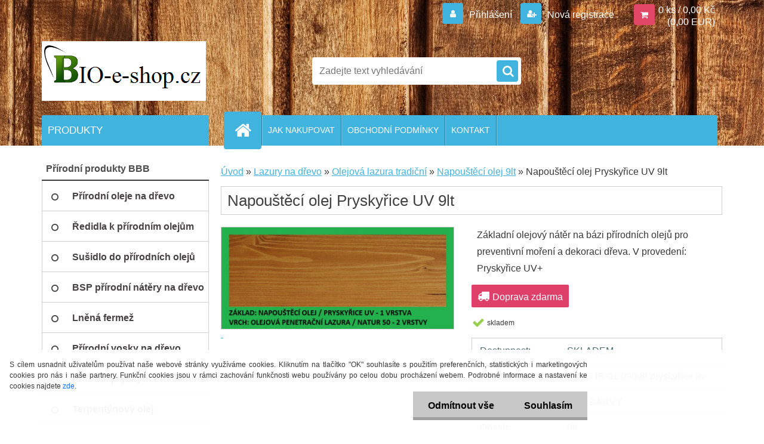

--- FILE ---
content_type: text/html; charset=utf-8
request_url: https://www.bio-e-shop.cz/Napousteci-olej-Pryskyrice-UV-9lt-d190.htm
body_size: 24094
content:


        <!DOCTYPE html>
    <html xmlns:og="http://ogp.me/ns#" xmlns:fb="http://www.facebook.com/2008/fbml" lang="cs" class="tmpl__3r03">
      <head>
          <script>
              window.cookie_preferences = getCookieSettings('cookie_preferences');
              window.cookie_statistics = getCookieSettings('cookie_statistics');
              window.cookie_marketing = getCookieSettings('cookie_marketing');

              function getCookieSettings(cookie_name) {
                  if (document.cookie.length > 0)
                  {
                      cookie_start = document.cookie.indexOf(cookie_name + "=");
                      if (cookie_start != -1)
                      {
                          cookie_start = cookie_start + cookie_name.length + 1;
                          cookie_end = document.cookie.indexOf(";", cookie_start);
                          if (cookie_end == -1)
                          {
                              cookie_end = document.cookie.length;
                          }
                          return unescape(document.cookie.substring(cookie_start, cookie_end));
                      }
                  }
                  return false;
              }
          </script>
                <title>BBB Napouštěcí olej 9lt Pryskyřice UV</title>
        <script type="text/javascript">var action_unavailable='action_unavailable';var id_language = 'cs';var id_country_code = 'CZ';var language_code = 'cs-CZ';var path_request = '/request.php';var type_request = 'POST';var cache_break = "2511"; var enable_console_debug = false; var enable_logging_errors = false;var administration_id_language = 'cs';var administration_id_country_code = 'CZ';</script>          <script type="text/javascript" src="//ajax.googleapis.com/ajax/libs/jquery/1.8.3/jquery.min.js"></script>
          <script type="text/javascript" src="//code.jquery.com/ui/1.12.1/jquery-ui.min.js" ></script>
                  <script src="/wa_script/js/jquery.hoverIntent.minified.js?_=2025-01-14-11-59" type="text/javascript"></script>
        <script type="text/javascript" src="/admin/jscripts/jquery.qtip.min.js?_=2025-01-14-11-59"></script>
                  <script src="/wa_script/js/jquery.selectBoxIt.min.js?_=2025-01-14-11-59" type="text/javascript"></script>
                  <script src="/wa_script/js/bs_overlay.js?_=2025-01-14-11-59" type="text/javascript"></script>
        <script src="/wa_script/js/bs_design.js?_=2025-01-14-11-59" type="text/javascript"></script>
        <script src="/admin/jscripts/wa_translation.js?_=2025-01-14-11-59" type="text/javascript"></script>
        <link rel="stylesheet" type="text/css" href="/css/jquery.selectBoxIt.wa_script.css?_=2025-01-14-11-59" media="screen, projection">
        <link rel="stylesheet" type="text/css" href="/css/jquery.qtip.lupa.css?_=2025-01-14-11-59">
        
                  <script src="/wa_script/js/jquery.colorbox-min.js?_=2025-01-14-11-59" type="text/javascript"></script>
          <link rel="stylesheet" type="text/css" href="/css/colorbox.css?_=2025-01-14-11-59">
          <script type="text/javascript">
            jQuery(document).ready(function() {
              (function() {
                function createGalleries(rel) {
                  var regex = new RegExp(rel + "\\[(\\d+)]"),
                      m, group = "g_" + rel, groupN;
                  $("a[rel*=" + rel + "]").each(function() {
                    m = regex.exec(this.getAttribute("rel"));
                    if(m) {
                      groupN = group + m[1];
                    } else {
                      groupN = group;
                    }
                    $(this).colorbox({
                      rel: groupN,
                      slideshow:true,
                       maxWidth: "85%",
                       maxHeight: "85%",
                       returnFocus: false
                    });
                  });
                }
                createGalleries("lytebox");
                createGalleries("lyteshow");
              })();
            });</script>
          <script type="text/javascript">
      function init_products_hovers()
      {
        jQuery(".product").hoverIntent({
          over: function(){
            jQuery(this).find(".icons_width_hack").animate({width: "130px"}, 300, function(){});
          } ,
          out: function(){
            jQuery(this).find(".icons_width_hack").animate({width: "10px"}, 300, function(){});
          },
          interval: 40
        });
      }
      jQuery(document).ready(function(){

        jQuery(".param select, .sorting select").selectBoxIt();

        jQuery(".productFooter").click(function()
        {
          var $product_detail_link = jQuery(this).parent().find("a:first");

          if($product_detail_link.length && $product_detail_link.attr("href"))
          {
            window.location.href = $product_detail_link.attr("href");
          }
        });
        init_products_hovers();
        
        ebar_details_visibility = {};
        ebar_details_visibility["user"] = false;
        ebar_details_visibility["basket"] = false;

        ebar_details_timer = {};
        ebar_details_timer["user"] = setTimeout(function(){},100);
        ebar_details_timer["basket"] = setTimeout(function(){},100);

        function ebar_set_show($caller)
        {
          var $box_name = $($caller).attr("id").split("_")[0];

          ebar_details_visibility["user"] = false;
          ebar_details_visibility["basket"] = false;

          ebar_details_visibility[$box_name] = true;

          resolve_ebar_set_visibility("user");
          resolve_ebar_set_visibility("basket");
        }

        function ebar_set_hide($caller)
        {
          var $box_name = $($caller).attr("id").split("_")[0];

          ebar_details_visibility[$box_name] = false;

          clearTimeout(ebar_details_timer[$box_name]);
          ebar_details_timer[$box_name] = setTimeout(function(){resolve_ebar_set_visibility($box_name);},300);
        }

        function resolve_ebar_set_visibility($box_name)
        {
          if(   ebar_details_visibility[$box_name]
             && jQuery("#"+$box_name+"_detail").is(":hidden"))
          {
            jQuery("#"+$box_name+"_detail").slideDown(300);
          }
          else if(   !ebar_details_visibility[$box_name]
                  && jQuery("#"+$box_name+"_detail").not(":hidden"))
          {
            jQuery("#"+$box_name+"_detail").slideUp(0, function() {
              $(this).css({overflow: ""});
            });
          }
        }

        
        jQuery("#user_icon").hoverIntent({
          over: function(){
            ebar_set_show(this);
            jQuery("#ebar_right_content .img_cart, #basket_icon").qtip("hide");
          } ,
          out: function(){
            ebar_set_hide(this);
          },
          interval: 40
        });
        
        jQuery("#user_icon").click(function(e)
        {
          if(jQuery(e.target).attr("id") == "user_icon")
          {
            window.location.href = "https://www.bio-e-shop.cz/www-bio-e-shop-cz/e-login/";
          }
        });

        jQuery("#basket_icon").click(function(e)
        {
          if(jQuery(e.target).attr("id") == "basket_icon")
          {
            window.location.href = "https://www.bio-e-shop.cz/www-bio-e-shop-cz/e-basket/";
          }
        });
      BS.Basket.$default_top_basket = false;
      });
    </script>        <meta http-equiv="Content-language" content="cs">
        <meta http-equiv="Content-Type" content="text/html; charset=utf-8">
        <meta name="language" content="czech">
        <meta name="keywords" content="olejové napouštědlo, impregnace, ochrana dřeva, přírodní olej, nátěry pergoly, sruby, terasy, roubenky, impregnační olej, přírodní oleje, lněný olej, slabovrstvá lazura, olejová lazura, olej, nátěr na dřevo">
        <meta name="description" content="BBB Napouštěcí olej v odstínu Pryskyřice UV je nátěr na dřevo v podobě slabovrstvé olejové lazury. Je vhodný jako nátěr na dřevostavby, ploty, pergoly, sruby, roubenky i terasy a dřevěný zahradní nábytek. Zabraňuje vysychání dřeva a vzniku prasklin, poskytuje ochranu dřeva, obsahuje přírodní oleje. Olej se používá jako impregnace a je nasycen super jemnými pigmenty, které chrání dřevo před šednutím a zdůrazňují texturu dřeva.">
        <meta name="revisit-after" content="1 Days">
        <meta name="distribution" content="global">
        <meta name="expires" content="never">
                  <meta name="expires" content="never">
                    <link rel="previewimage" href="https://www.bio-e-shop.cz/fotky33675/fotos/_vyr_190IR-Pryskyrice-UV.jpg" />
                    <link rel="canonical" href="https://www.bio-e-shop.cz/Napousteci-olej-Pryskyrice-UV-9lt-d190.htm"/>
          <meta property="og:image" content="http://www.bio-e-shop.cz/fotky33675/fotos/_vyrn_190IR-Pryskyrice-UV-nahled.jpg" />
<meta property="og:image:secure_url" content="https://www.bio-e-shop.cz/fotky33675/fotos/_vyrn_190IR-Pryskyrice-UV-nahled.jpg" />
<meta property="og:image:type" content="image/jpeg" />

<meta name="google-site-verification" content="KeM8LQyiMM6u3YSOOz5TqFg5cXsXZBYcDNQRiXBHZDo"/>
<meta name="seznam-wmt" content="kDzv3YMR9oGWIEA3SH4x5D0FUskevivK"/>            <meta name="robots" content="index, follow">
                      <link href="//www.bio-e-shop.cz/fotky33675/logo-kopie.png" rel="icon" type="image/png">
          <link rel="shortcut icon" type="image/png" href="//www.bio-e-shop.cz/fotky33675/logo-kopie.png">
                  <link rel="stylesheet" type="text/css" href="/css/lang_dependent_css/lang_cs.css?_=2025-01-14-11-59" media="screen, projection">
                <link rel='stylesheet' type='text/css' href='/wa_script/js/styles.css?_=2025-01-14-11-59'>
        <script language='javascript' type='text/javascript' src='/wa_script/js/javascripts.js?_=2025-01-14-11-59'></script>
        <script language='javascript' type='text/javascript' src='/wa_script/js/check_tel.js?_=2025-01-14-11-59'></script>
          <script src="/assets/javascripts/buy_button.js?_=2025-01-14-11-59"></script>
            <script type="text/javascript" src="/wa_script/js/bs_user.js?_=2025-01-14-11-59"></script>
        <script type="text/javascript" src="/wa_script/js/bs_fce.js?_=2025-01-14-11-59"></script>
        <script type="text/javascript" src="/wa_script/js/bs_fixed_bar.js?_=2025-01-14-11-59"></script>
        <script type="text/javascript" src="/bohemiasoft/js/bs.js?_=2025-01-14-11-59"></script>
        <script src="/wa_script/js/jquery.number.min.js?_=2025-01-14-11-59" type="text/javascript"></script>
        <script type="text/javascript">
            BS.User.id = 33675;
            BS.User.domain = "www-bio-e-shop-cz";
            BS.User.is_responsive_layout = true;
            BS.User.max_search_query_length = 50;
            BS.User.max_autocomplete_words_count = 5;

            WA.Translation._autocompleter_ambiguous_query = ' Hledavý výraz je pro našeptávač příliš obecný. Zadejte prosím další znaky, slova nebo pokračujte odesláním formuláře pro vyhledávání.';
            WA.Translation._autocompleter_no_results_found = ' Nebyly nalezeny žádné produkty ani kategorie.';
            WA.Translation._error = " Chyba";
            WA.Translation._success = " Nastaveno";
            WA.Translation._warning = " Upozornění";
            WA.Translation._multiples_inc_notify = '<p class="multiples-warning"><strong>Tento produkt je možné objednat pouze v násobcích #inc#. </strong><br><small>Vámi zadaný počet kusů byl navýšen dle tohoto násobku.</small></p>';
            WA.Translation._shipping_change_selected = " Změnit...";
            WA.Translation._shipping_deliver_to_address = " Zásilka bude doručena na zvolenou adresu";

            BS.Design.template = {
              name: "3r03",
              is_selected: function(name) {
                if(Array.isArray(name)) {
                  return name.indexOf(this.name) > -1;
                } else {
                  return name === this.name;
                }
              }
            };
            BS.Design.isLayout3 = true;
            BS.Design.templates = {
              TEMPLATE_ARGON: "argon",TEMPLATE_NEON: "neon",TEMPLATE_CARBON: "carbon",TEMPLATE_XENON: "xenon",TEMPLATE_AURUM: "aurum",TEMPLATE_CUPRUM: "cuprum",TEMPLATE_ERBIUM: "erbium",TEMPLATE_CADMIUM: "cadmium",TEMPLATE_BARIUM: "barium",TEMPLATE_CHROMIUM: "chromium",TEMPLATE_SILICIUM: "silicium",TEMPLATE_IRIDIUM: "iridium",TEMPLATE_INDIUM: "indium",TEMPLATE_OXYGEN: "oxygen",TEMPLATE_HELIUM: "helium",TEMPLATE_FLUOR: "fluor",TEMPLATE_FERRUM: "ferrum",TEMPLATE_TERBIUM: "terbium",TEMPLATE_URANIUM: "uranium",TEMPLATE_ZINCUM: "zincum",TEMPLATE_CERIUM: "cerium",TEMPLATE_KRYPTON: "krypton",TEMPLATE_THORIUM: "thorium",TEMPLATE_ETHERUM: "etherum",TEMPLATE_KRYPTONIT: "kryptonit",TEMPLATE_TITANIUM: "titanium",TEMPLATE_PLATINUM: "platinum"            };
        </script>
                  <script src="/js/progress_button/modernizr.custom.js"></script>
                      <link rel="stylesheet" type="text/css" href="/bower_components/owl.carousel/dist/assets/owl.carousel.min.css" />
            <link rel="stylesheet" type="text/css" href="/bower_components/owl.carousel/dist/assets/owl.theme.default.min.css" />
            <script src="/bower_components/owl.carousel/dist/owl.carousel.min.js"></script>
                    <link rel="stylesheet" type="text/css" href="//static.bohemiasoft.com/jave/style.css?_=2025-01-14-11-59" media="screen">
                    <link rel="stylesheet" type="text/css" href="/css/font-awesome.4.7.0.min.css" media="screen">
          <link rel="stylesheet" type="text/css" href="/sablony/nove/3r03/3r01blue/css/product_var3.css?_=2025-01-14-11-59" media="screen">
                    <link rel="stylesheet"
                type="text/css"
                id="tpl-editor-stylesheet"
                href="/sablony/nove/3r03/3r01blue/css/colors.css?_=2025-01-14-11-59"
                media="screen">

          <meta name="viewport" content="width=device-width, initial-scale=1.0">
          <link rel="stylesheet" 
                   type="text/css" 
                   href="https://static.bohemiasoft.com/custom-css/neon.css?_1764923377" 
                   media="screen"><link rel="stylesheet" type="text/css" href="/css/steps_order.css?_=2025-01-14-11-59" media="screen"><style type="text/css">
               <!--#site_logo{
                  width: 275px;
                  height: 100px;
                  background-image: url('/fotky33675/design_setup/images/custom_image_logo.png?cache_time=1476118217');
                  background-repeat: no-repeat;
                  
                }html body .myheader { 
          background-image: url('/fotky33675/design_setup/images/custom_image_centerpage.jpg?cache_time=1476118217');
          border: black;
          background-repeat: no-repeat;
          background-position: 50% 0%;
          background-color: #19863b;
        }#page_background{
                  background-image: none;
                  background-repeat: repeat;
                  background-position: 0px 0px;
                  background-color: #ffffff;
                }.bgLupa{
                  padding: 0;
                  border: none;
                }

 :root { 
 }
-->
                </style>          <link rel="stylesheet" type="text/css" href="/fotky33675/design_setup/css/user_defined.css?_=1400592206" media="screen, projection">
                    <script type="text/javascript" src="/admin/jscripts/wa_dialogs.js?_=2025-01-14-11-59"></script>
            <script>
      $(document).ready(function() {
        if (getCookie('show_cookie_message' + '_33675_cz') != 'no') {
          if($('#cookies-agreement').attr('data-location') === '0')
          {
            $('.cookies-wrapper').css("top", "0px");
          }
          else
          {
            $('.cookies-wrapper').css("bottom", "0px");
          }
          $('.cookies-wrapper').show();
        }

        $('#cookies-notify__close').click(function() {
          setCookie('show_cookie_message' + '_33675_cz', 'no');
          $('#cookies-agreement').slideUp();
          $("#masterpage").attr("style", "");
          setCookie('cookie_preferences', 'true');
          setCookie('cookie_statistics', 'true');
          setCookie('cookie_marketing', 'true');
          window.cookie_preferences = true;
          window.cookie_statistics = true;
          window.cookie_marketing = true;
          if(typeof gtag === 'function') {
              gtag('consent', 'update', {
                  'ad_storage': 'granted',
                  'analytics_storage': 'granted',
                  'ad_user_data': 'granted',
                  'ad_personalization': 'granted'
              });
          }
         return false;
        });

        $("#cookies-notify__disagree").click(function(){
            save_preferences();
        });

        $('#cookies-notify__preferences-button-close').click(function(){
            var cookies_notify_preferences = $("#cookies-notify-checkbox__preferences").is(':checked');
            var cookies_notify_statistics = $("#cookies-notify-checkbox__statistics").is(':checked');
            var cookies_notify_marketing = $("#cookies-notify-checkbox__marketing").is(':checked');
            save_preferences(cookies_notify_preferences, cookies_notify_statistics, cookies_notify_marketing);
        });

        function save_preferences(preferences = false, statistics = false, marketing = false)
        {
            setCookie('show_cookie_message' + '_33675_cz', 'no');
            $('#cookies-agreement').slideUp();
            $("#masterpage").attr("style", "");
            setCookie('cookie_preferences', preferences);
            setCookie('cookie_statistics', statistics);
            setCookie('cookie_marketing', marketing);
            window.cookie_preferences = preferences;
            window.cookie_statistics = statistics;
            window.cookie_marketing = marketing;
            if(marketing && typeof gtag === 'function')
            {
                gtag('consent', 'update', {
                    'ad_storage': 'granted'
                });
            }
            if(statistics && typeof gtag === 'function')
            {
                gtag('consent', 'update', {
                    'analytics_storage': 'granted',
                    'ad_user_data': 'granted',
                    'ad_personalization': 'granted',
                });
            }
            if(marketing === false && BS && BS.seznamIdentity) {
                BS.seznamIdentity.clearIdentity();
            }
        }

        /**
         * @param {String} cookie_name
         * @returns {String}
         */
        function getCookie(cookie_name) {
          if (document.cookie.length > 0)
          {
            cookie_start = document.cookie.indexOf(cookie_name + "=");
            if (cookie_start != -1)
            {
              cookie_start = cookie_start + cookie_name.length + 1;
              cookie_end = document.cookie.indexOf(";", cookie_start);
              if (cookie_end == -1)
              {
                cookie_end = document.cookie.length;
              }
              return unescape(document.cookie.substring(cookie_start, cookie_end));
            }
          }
          return "";
        }
        
        /**
         * @param {String} cookie_name
         * @param {String} value
         */
        function setCookie(cookie_name, value) {
          var time = new Date();
          time.setTime(time.getTime() + 365*24*60*60*1000); // + 1 rok
          var expires = "expires="+time.toUTCString();
          document.cookie = cookie_name + "=" + escape(value) + "; " + expires + "; path=/";
        }
      });
    </script>
    <script async src="https://www.googletagmanager.com/gtag/js?id=UA-84660230-1"></script><script>
window.dataLayer = window.dataLayer || [];
function gtag(){dataLayer.push(arguments);}
gtag('js', new Date());
gtag('config', 'UA-84660230-1', { debug_mode: true });
</script>        <script type="text/javascript" src="/wa_script/js/search_autocompleter.js?_=2025-01-14-11-59"></script>
                <link rel="stylesheet" type="text/css" href="/assets/vendor/magnific-popup/magnific-popup.css" />
      <script src="/assets/vendor/magnific-popup/jquery.magnific-popup.js"></script>
      <script type="text/javascript">
        BS.env = {
          decPoint: ",",
          basketFloatEnabled: false        };
      </script>
      <script type="text/javascript" src="/node_modules/select2/dist/js/select2.min.js"></script>
      <script type="text/javascript" src="/node_modules/maximize-select2-height/maximize-select2-height.min.js"></script>
      <script type="text/javascript">
        (function() {
          $.fn.select2.defaults.set("language", {
            noResults: function() {return " Nenalezeny žádné položky"},
            inputTooShort: function(o) {
              var n = o.minimum - o.input.length;
              return " Prosím zadejte #N# nebo více znaků.".replace("#N#", n);
            }
          });
          $.fn.select2.defaults.set("width", "100%")
        })();

      </script>
      <link type="text/css" rel="stylesheet" href="/node_modules/select2/dist/css/select2.min.css" />
      <script type="text/javascript" src="/wa_script/js/countdown_timer.js?_=2025-01-14-11-59"></script>
      <script type="text/javascript" src="/wa_script/js/app.js?_=2025-01-14-11-59"></script>
      <script type="text/javascript" src="/node_modules/jquery-validation/dist/jquery.validate.min.js"></script>

      
          </head>
      <body class="lang-cs layout3 not-home page-product-detail page-product-190 basket-empty vat-payer-y alternative-currency-y" >
        <a name="topweb"></a>
            <div id="cookies-agreement" class="cookies-wrapper" data-location="1"
         >
      <div class="cookies-notify-background"></div>
      <div class="cookies-notify" style="display:block!important;">
        <div class="cookies-notify__bar">
          <div class="cookies-notify__bar1">
            <div class="cookies-notify__text"
                                 >
                S cílem usnadnit uživatelům používat naše webové stránky využíváme cookies. Kliknutím na tlačítko "OK" souhlasíte s použitím preferenčních, statistických i marketingových cookies pro nás i naše partnery. Funkční cookies jsou v rámci zachování funkčnosti webu používány po celou dobu procházení webem. Podrobné informace a nastavení ke cookies najdete <span class="cookies-notify__detail_button">zde</span>.            </div>
            <div class="cookies-notify__button">
                <a href="#" id="cookies-notify__disagree" class="secondary-btn"
                   style="color: #000000;
                           background-color: #c8c8c8;
                           opacity: 1"
                >Odmítnout vše</a>
              <a href="#" id="cookies-notify__close"
                 style="color: #000000;
                        background-color: #c8c8c8;
                        opacity: 1"
                >Souhlasím</a>
            </div>
          </div>
                        <div class="cookies-notify__detail_box hidden"
                             >
                <div id="cookies-nofify__close_detail"> Zavřít</div>
                <div>
                    <br />
                    <b> Co jsou cookies?</b><br />
                    <span> Cookies jsou krátké textové informace, které jsou uloženy ve Vašem prohlížeči. Tyto informace běžně používají všechny webové stránky a jejich procházením dochází k ukládání cookies. Pomocí partnerských skriptů, které mohou stránky používat (například Google analytics</span><br /><br />
                    <b> Jak lze nastavit práci webu s cookies?</b><br />
                    <span> Přestože doporučujeme povolit používání všech typů cookies, práci webu s nimi můžete nastavit dle vlastních preferencí pomocí checkboxů zobrazených níže. Po odsouhlasení nastavení práce s cookies můžete změnit své rozhodnutí smazáním či editací cookies přímo v nastavení Vašeho prohlížeče. Podrobnější informace k promazání cookies najdete v nápovědě Vašeho prohlížeče.</span>
                </div>
                <div class="cookies-notify__checkboxes"
                                    >
                    <div class="checkbox-custom checkbox-default cookies-notify__checkbox">
                        <input type="checkbox" id="cookies-notify-checkbox__functional" checked disabled />
                        <label for="cookies-notify-checkbox__functional" class="cookies-notify__checkbox_label"> Nutné</label>
                    </div>
                    <div class="checkbox-custom checkbox-default cookies-notify__checkbox">
                        <input type="checkbox" id="cookies-notify-checkbox__preferences" checked />
                        <label for="cookies-notify-checkbox__preferences" class="cookies-notify__checkbox_label"> Preferenční</label>
                    </div>
                    <div class="checkbox-custom checkbox-default cookies-notify__checkbox">
                        <input type="checkbox" id="cookies-notify-checkbox__statistics" checked />
                        <label for="cookies-notify-checkbox__statistics" class="cookies-notify__checkbox_label"> Statistické</label>
                    </div>
                    <div class="checkbox-custom checkbox-default cookies-notify__checkbox">
                        <input type="checkbox" id="cookies-notify-checkbox__marketing" checked />
                        <label for="cookies-notify-checkbox__marketing" class="cookies-notify__checkbox_label"> Marketingové</label>
                    </div>
                </div>
                <div id="cookies-notify__cookie_types">
                    <div class="cookies-notify__cookie_type cookie-active" data-type="functional">
                         Nutné (13)
                    </div>
                    <div class="cookies-notify__cookie_type" data-type="preferences">
                         Preferenční (1)
                    </div>
                    <div class="cookies-notify__cookie_type" data-type="statistics">
                         Statistické (15)
                    </div>
                    <div class="cookies-notify__cookie_type" data-type="marketing">
                         Marketingové (15)
                    </div>
                    <div class="cookies-notify__cookie_type" data-type="unclassified">
                         Neklasifikované (7)
                    </div>
                </div>
                <div id="cookies-notify__cookie_detail">
                    <div class="cookie-notify__cookie_description">
                        <span id="cookie-notify__description_functional" class="cookie_description_active"> Tyto informace jsou nezbytné ke správnému chodu webové stránky jako například vkládání zboží do košíku, uložení vyplněných údajů nebo přihlášení do zákaznické sekce.</span>
                        <span id="cookie-notify__description_preferences" class="hidden"> Tyto cookies umožní přizpůsobit chování nebo vzhled stránky dle Vašich potřeb, například volba jazyka.</span>
                        <span id="cookie-notify__description_statistics" class="hidden"> Díky těmto cookies mohou majitelé i developeři webu více porozumět chování uživatelů a vyvijet stránku tak, aby byla co nejvíce prozákaznická. Tedy abyste co nejrychleji našli hledané zboží nebo co nejsnáze dokončili jeho nákup.</span>
                        <span id="cookie-notify__description_marketing" class="hidden"> Tyto informace umožní personalizovat zobrazení nabídek přímo pro Vás díky historické zkušenosti procházení dřívějších stránek a nabídek.</span>
                        <span id="cookie-notify__description_unclassified" class="hidden"> Tyto cookies prozatím nebyly roztříděny do vlastní kategorie.</span>
                    </div>
                    <style>
                        #cookies-notify__cookie_detail_table td
                        {
                            color: #ffffff                        }
                    </style>
                    <table class="table" id="cookies-notify__cookie_detail_table">
                        <thead>
                            <tr>
                                <th> Jméno</th>
                                <th> Účel</th>
                                <th> Vypršení</th>
                            </tr>
                        </thead>
                        <tbody>
                                                    <tr>
                                <td>show_cookie_message</td>
                                <td>Ukládá informaci o potřebě zobrazení cookie lišty</td>
                                <td>1 rok</td>
                            </tr>
                                                        <tr>
                                <td>__zlcmid</td>
                                <td>Tento soubor cookie se používá k uložení identity návštěvníka během návštěv a preference návštěvníka deaktivovat naši funkci živého chatu. </td>
                                <td>1 rok</td>
                            </tr>
                                                        <tr>
                                <td>__cfruid</td>
                                <td>Tento soubor cookie je součástí služeb poskytovaných společností Cloudflare – včetně vyrovnávání zátěže, doručování obsahu webových stránek a poskytování připojení DNS pro provozovatele webových stránek. </td>
                                <td>relace</td>
                            </tr>
                                                        <tr>
                                <td>_auth</td>
                                <td>Zajišťuje bezpečnost procházení návštěvníků tím, že zabraňuje padělání požadavků mezi stránkami. Tento soubor cookie je nezbytný pro bezpečnost webu a návštěvníka. </td>
                                <td>1 rok</td>
                            </tr>
                                                        <tr>
                                <td>csrftoken</td>
                                <td>Pomáhá předcházet útokům Cross-Site Request Forgery (CSRF). 
</td>
                                <td>1 rok</td>
                            </tr>
                                                        <tr>
                                <td>PHPSESSID</td>
                                <td>Zachovává stav uživatelské relace napříč požadavky na stránky. </td>
                                <td>relace</td>
                            </tr>
                                                        <tr>
                                <td>rc::a</td>
                                <td>Tento soubor cookie se používá k rozlišení mezi lidmi a roboty. To je výhodné pro web, aby
vytvářet platné zprávy o používání jejich webových stránek. </td>
                                <td>persistentní</td>
                            </tr>
                                                        <tr>
                                <td>rc::c</td>
                                <td>Tento soubor cookie se používá k rozlišení mezi lidmi a roboty. </td>
                                <td>relace</td>
                            </tr>
                                                        <tr>
                                <td>AWSALBCORS</td>
                                <td>Registruje, který server-cluster obsluhuje návštěvníka. To se používá v kontextu s vyrovnáváním zátěže, aby se optimalizovala uživatelská zkušenost. </td>
                                <td>6 dnů</td>
                            </tr>
                                                        <tr>
                                <td>18plus_allow_access#</td>
                                <td>Ukládá informaci o odsouhlasení okna 18+ pro web.</td>
                                <td>neznámý</td>
                            </tr>
                                                        <tr>
                                <td>18plus_cat#</td>
                                <td>Ukládá informaci o odsouhlasení okna 18+ pro kategorii.</td>
                                <td>neznámý</td>
                            </tr>
                                                        <tr>
                                <td>bs_slide_menu</td>
                                <td></td>
                                <td>neznámý</td>
                            </tr>
                                                        <tr>
                                <td>left_menu</td>
                                <td>Ukládá informaci o způsobu zobrazení levého menu.</td>
                                <td>neznámý</td>
                            </tr>
                                                    </tbody>
                    </table>
                    <div class="cookies-notify__button">
                        <a href="#" id="cookies-notify__preferences-button-close"
                           style="color: #000000;
                                background-color: #c8c8c8;
                                opacity: 1">
                            Uložit nastavení                        </a>
                    </div>
                </div>
            </div>
                    </div>
      </div>
    </div>
    
  <div id="responsive_layout_large"></div><div id="page">    <script type="text/javascript">
      var responsive_articlemenu_name = ' Menu';
      var responsive_eshopmenu_name = ' E-shop';
    </script>
        <div class="myheader">
            <div class="content">
            <div class="logo-wrapper">
            <a id="site_logo" href="//www.bio-e-shop.cz" class="mylogo" aria-label="Logo"></a>
    </div>
                <div id="search">
      <form name="search" id="searchForm" action="/search-engine.htm" method="GET" enctype="multipart/form-data">
        <label for="q" class="title_left2"> Hľadanie</label>
        <p>
          <input name="slovo" type="text" class="inputBox" id="q" placeholder=" Zadejte text vyhledávání" maxlength="50">
          
          <input type="hidden" id="source_service" value="www.webareal.cz">
        </p>
        <div class="wrapper_search_submit">
          <input type="submit" class="search_submit" aria-label="search" name="search_submit" value="">
        </div>
        <div id="search_setup_area">
          <input id="hledatjak2" checked="checked" type="radio" name="hledatjak" value="2">
          <label for="hledatjak2">Hledat ve zboží</label>
          <br />
          <input id="hledatjak1"  type="radio" name="hledatjak" value="1">
          <label for="hledatjak1">Hledat v článcích</label>
                    <script type="text/javascript">
            function resolve_search_mode_visibility()
            {
              if (jQuery('form[name=search] input').is(':focus'))
              {
                if (jQuery('#search_setup_area').is(':hidden'))
                {
                  jQuery('#search_setup_area').slideDown(400);
                }
              }
              else
              {
                if (jQuery('#search_setup_area').not(':hidden'))
                {
                  jQuery('#search_setup_area').slideUp(400);
                }
              }
            }

            $('form[name=search] input').click(function() {
              this.focus();
            });

            jQuery('form[name=search] input')
                .focus(function() {
                  resolve_search_mode_visibility();
                })
                .blur(function() {
                  setTimeout(function() {
                    resolve_search_mode_visibility();
                  }, 1000);
                });

          </script>
                  </div>
      </form>
    </div>
          </div>
          </div>
    <script type="text/javascript" src="/wa_script/js/wz_tooltip.js"></script><div id="page_background">      <div class="hack-box"><!-- HACK MIN WIDTH FOR IE 5, 5.5, 6  -->
                  <div id="masterpage" style="margin-bottom:95px;"><!-- MASTER PAGE -->
              <div id="header">          </div><!-- END HEADER -->
          
  <div id="ebar" class="" >        <div id="ebar_set">
                <div id="user_icon">

                            <div id="user_detail">
                    <div id="user_arrow_tag"></div>
                    <div id="user_content_tag">
                        <div id="user_content_tag_bg">
                            <a href="/www-bio-e-shop-cz/e-login/"
                               class="elink user_login_text"
                               >
                               Přihlášení                            </a>
                            <a href="/www-bio-e-shop-cz/e-register/"
                               class="elink user-logout user_register_text"
                               >
                               Nová registrace                            </a>
                        </div>
                    </div>
                </div>
            
        </div>
        
                <div id="basket_icon" >
            <div id="basket_detail">
                <div id="basket_arrow_tag"></div>
                <div id="basket_content_tag">
                    <a id="quantity_tag" href="/www-bio-e-shop-cz/e-basket" rel="nofollow" class="elink">0 ks / 0,00&nbsp;Kč<font size=1> (0,00&nbsp;EUR)</font></a>
                                    </div>
            </div>
        </div>
                <a id="basket_tag"
           href="www-bio-e-shop-cz/e-basket"
           rel="nofollow"
           class="elink">
            <span id="basket_tag_left">&nbsp;</span>
            <span id="basket_tag_right">
                0 ks            </span>
        </a>
                </div></div>    <!--[if IE 6]>
    <style>
    #main-menu ul ul{visibility:visible;}
    </style>
    <![endif]-->

    
    <div id="topmenu"><!-- TOPMENU -->
            <div id="main-menu" class="">
                 <ul>
            <li class="eshop-menu-home">
              <a href="//www.bio-e-shop.cz" class="top_parent_act" aria-label="Homepage">
                              </a>
            </li>
          </ul>
          
<ul><li class="eshop-menu-4 eshop-menu-order-1 eshop-menu-odd"><a href="/info-blachut-cz"  class="top_parent">JAK NAKUPOVAT</a>
</li></ul>
<ul><li class="eshop-menu-6 eshop-menu-order-2 eshop-menu-even"><a href="/OBCHODNI-PODMINKY-a6_0.htm"  class="top_parent">OBCHODNÍ PODMÍNKY</a>
</li></ul>
<ul><li class="eshop-menu-2 eshop-menu-order-3 eshop-menu-odd"><a href="/KONTAKT-a2_0.htm"  class="top_parent">KONTAKT</a>
</li></ul>      </div>
    </div><!-- END TOPMENU -->
              <div id="aroundpage"><!-- AROUND PAGE -->
            
      <!-- LEFT BOX -->
      <div id="left-box">
              <div class="menu-typ-1" id="left_eshop">
                <p class="title_left_eshop">PRODUKTY</p>
          
        <div id="inleft_eshop">
          <div class="leftmenu2">
                <ul class="root-eshop-menu">
              <li class="leftmenuCat category-menu-sep-17 category-menu-sep-order-1">
                      <strong>
              Přírodní produkty BBB            </strong>
                    </li>

                <li class="leftmenuDef category-menu-3 category-menu-order-1 category-menu-odd">
          <a href="/Prirodni-oleje-na-drevo-c3_0_1.htm">            <strong>
              Přírodní oleje na dřevo            </strong>
            </a>        </li>

                <li class="leftmenuDef category-menu-4 category-menu-order-2 category-menu-even">
          <a href="/Redidla-k-prirodnim-olejum-c4_0_1.htm">            <strong>
              Ředidla k přírodním olejům            </strong>
            </a>        </li>

                <li class="leftmenuDef category-menu-25 category-menu-order-3 category-menu-odd">
          <a href="/Susidlo-do-prirodnich-oleju-c25_0_1.htm">            <strong>
              Sušidlo do přírodních olejů            </strong>
            </a>        </li>

                <li class="leftmenuDef category-menu-24 category-menu-order-4 category-menu-even">
          <a href="/BSP-prirodni-natery-na-drevo-c24_0_1.htm">            <strong>
              BSP přírodní nátěry na dřevo            </strong>
            </a>        </li>

                <li class="leftmenuDef category-menu-7 category-menu-order-5 category-menu-odd">
          <a href="/Lnena-fermez-c7_0_1.htm">            <strong>
              Lněná fermež            </strong>
            </a>        </li>

                <li class="leftmenuDef category-menu-6 category-menu-order-6 category-menu-even">
          <a href="/Prirodni-vosky-na-drevo-c6_0_1.htm">            <strong>
              Přírodní vosky na dřevo            </strong>
            </a>        </li>

                <li class="leftmenuDef category-menu-5 category-menu-order-7 category-menu-odd">
          <a href="/Prirodni-pryskyrice-kalafuna-c5_0_1.htm">            <strong>
              Přírodní pryskyřice - kalafuna            </strong>
            </a>        </li>

                <li class="leftmenuDef category-menu-8 category-menu-order-8 category-menu-even">
          <a href="/Terpentynovy-olej-c8_0_1.htm">            <strong>
              Terpentýnový olej            </strong>
            </a>        </li>

                <li class="leftmenuDef category-menu-18 category-menu-order-9 category-menu-odd">
          <a href="/Drevny-ter-dehet-c18_0_1.htm">            <strong>
              Dřevný tér (dehet)            </strong>
            </a>        </li>

                <li class="leftmenuDef category-menu-64 category-menu-order-10 category-menu-even">
          <a href="/Lih-denaturovany-EUR-c64_0_1.htm">            <strong>
              Líh denaturovaný EUR            </strong>
            </a>        </li>

                <li class="leftmenuDef category-menu-20 category-menu-order-11 category-menu-odd">
          <a href="/Tvrdovoskovy-olej-c20_0_1.htm">            <strong>
              Tvrdovoskový olej            </strong>
            </a>        </li>

                <li class="leftmenuDef category-menu-21 category-menu-order-12 category-menu-even">
          <a href="/TOP-ter-c21_0_1.htm">            <strong>
              TOP tér             </strong>
            </a>        </li>

                <li class="leftmenuDef category-menu-22 category-menu-order-13 category-menu-odd">
          <a href="/TUNG-ter-c22_0_1.htm">            <strong>
              TUNG tér             </strong>
            </a>        </li>

                <li class="leftmenuDef category-menu-11 category-menu-order-14 category-menu-even">
          <a href="/Terasove-oleje-c11_0_1.htm">            <strong>
              Terasové oleje            </strong>
            </a>        </li>

                <li class="leftmenuDef category-menu-9 category-menu-order-15 category-menu-odd">
          <a href="/TOP-olej-UV-olej-jako-lak-c9_0_1.htm">            <strong>
              TOP olej UV - olej jako lak            </strong>
            </a>        </li>

                <li class="leftmenuDef category-menu-10 category-menu-order-16 category-menu-even">
          <a href="/Teakovy-olej-c10_0_1.htm">            <strong>
              Teakový olej            </strong>
            </a>        </li>

                <li class="leftmenuDef category-menu-26 category-menu-order-17 category-menu-odd">
          <a href="/Stabilizator-drevniho-ligninu-c26_0_1.htm">            <strong>
              Stabilizátor dřevního ligninu            </strong>
            </a>        </li>

                <li class="leftmenuDef category-menu-15 category-menu-order-18 category-menu-even">
          <a href="/Lazury-na-drevo-c15_0_1.htm">            <strong>
              Lazury na dřevo            </strong>
            </a>        </li>

            <ul class="eshop-submenu level-2">
              <li class="leftmenu2sub category-submenu-58 masonry_item">
          <a href="/Olejova-lazura-tradicni-c15_58_2.htm">            <strong>
              Olejová lazura tradiční            </strong>
            </a>        </li>

                <li class="leftmenu2sub category-submenu-59 masonry_item">
          <a href="/Vodou-reditelna-lazura-c15_59_2.htm">            <strong>
              Vodou ředitelná lazura             </strong>
            </a>        </li>

                <li class="leftmenu2sub category-submenu-60 masonry_item">
          <a href="/Vodou-reditelna-voskova-lazura-c15_60_2.htm">            <strong>
              Vodou ředitelná vosková lazura            </strong>
            </a>        </li>

            </ul>
      <style>
        #left-box .remove_point a::before
        {
          display: none;
        }
      </style>
            <li class="leftmenuDef category-menu-12 category-menu-order-19 category-menu-odd">
          <a href="/Biocid-ochrana-DERON-c12_0_1.htm">            <strong>
              Biocid. ochrana DERON            </strong>
            </a>        </li>

                <li class="leftmenuDef category-menu-65 category-menu-order-20 category-menu-even">
          <a href="/Biocid-ochrana-IMPRALIT-c65_0_1.htm">            <strong>
              Biocid. ochrana IMPRALIT            </strong>
            </a>        </li>

                <li class="leftmenuDef category-menu-13 category-menu-order-21 category-menu-odd">
          <a href="/Odstranovace-barev-a-cistice-c13_0_1.htm">            <strong>
              Odstraňovače barev a čističe            </strong>
            </a>        </li>

                <li class="leftmenuDef category-menu-27 category-menu-order-22 category-menu-even">
          <a href="/PADy-GRIPy-a-uterky-c27_0_1.htm">            <strong>
              PADy, GRIPy a utěrky            </strong>
            </a>        </li>

                <li class="leftmenuDef category-menu-62 category-menu-order-23 category-menu-odd">
          <a href="/BBB-Stetce-kartace-c62_0_1.htm">            <strong>
              BBB Štětce &amp; kartáče            </strong>
            </a>        </li>

                <li class="leftmenuDef category-menu-63 category-menu-order-24 category-menu-even">
          <a href="/BBB-valecky-a-prislusenstvi-c63_0_1.htm">            <strong>
              BBB válečky a příslušenství            </strong>
            </a>        </li>

                <li class="leftmenuDef category-menu-19 category-menu-order-25 category-menu-odd">
          <a href="/Brusivo-c19_0_1.htm">            <strong>
              Brusivo            </strong>
            </a>        </li>

                <li class="leftmenuDef category-menu-54 category-menu-order-26 category-menu-even">
          <a href="/Vzorniky-c54_0_1.htm">            <strong>
              Vzorníky            </strong>
            </a>        </li>

                <li class="leftmenuCat category-menu-sep-28 category-menu-sep-order-2">
                      <strong>
              Přírodní produkty LEINOS            </strong>
                    </li>

                <li class="leftmenuDef category-menu-55 category-menu-order-27 category-menu-odd">
          <a href="/Impregnace-a-penetrace-c55_0_1.htm">            <strong>
              Impregnace a penetrace            </strong>
            </a>        </li>

                <li class="leftmenuDef category-menu-56 category-menu-order-28 category-menu-even">
          <a href="/Lazury-na-drevo-c56_0_1.htm">            <strong>
              Lazury na dřevo            </strong>
            </a>        </li>

                <li class="leftmenuDef category-menu-60 category-menu-order-29 category-menu-odd">
          <a href="/Vnitrni-oleje-a-vosky-c60_0_1.htm">            <strong>
              Vnitřní oleje a vosky            </strong>
            </a>        </li>

                <li class="leftmenuDef category-menu-59 category-menu-order-30 category-menu-even">
          <a href="/Vnitrni-oleje-bez-rouzpousted-c59_0_1.htm">            <strong>
              Vnitřní oleje bez rouzpouštěd.            </strong>
            </a>        </li>

                <li class="leftmenuDef category-menu-58 category-menu-order-31 category-menu-odd">
          <a href="/Venkovni-oleje-a-vosky-c58_0_1.htm">            <strong>
              Venkovní oleje a vosky            </strong>
            </a>        </li>

                <li class="leftmenuDef category-menu-57 category-menu-order-32 category-menu-even">
          <a href="/Barvy-laky-zaklady-c57_0_1.htm">            <strong>
              Barvy, laky, základy            </strong>
            </a>        </li>

                <li class="leftmenuDef category-menu-52 category-menu-order-33 category-menu-odd">
          <a href="/Udrzba-a-pece-c52_0_1.htm">            <strong>
              Údržba a péče            </strong>
            </a>        </li>

                <li class="leftmenuDef category-menu-53 category-menu-order-34 category-menu-even">
          <a href="/Specialni-produkty-c53_0_1.htm">            <strong>
              Speciální produkty            </strong>
            </a>        </li>

                <li class="leftmenuDef category-menu-61 category-menu-order-35 category-menu-odd">
          <a href="/Prislusenstvi-c61_0_1.htm">            <strong>
              Příslušenství            </strong>
            </a>        </li>

            </ul>
      <style>
        #left-box .remove_point a::before
        {
          display: none;
        }
      </style>
              </div>
        </div>

        
        <div id="footleft1">
                  </div>

            </div>
          <div id="left3">
      <div id="inleft3_top"></div>
      <div id="inleft3">
        <p style="text-align: center;"><strong><br>PLATEBNÍ BRÁNA:</strong></p>
<p style="text-align: center;"><a href="https://www.comgate.cz/" title="Platební brána ComGate Payments, a. s." target="_blank" rel="noopener"><strong><img src="/fotky33675/comgate-h.png" alt="Platební brána ComGate" width="190" height="45" caption="false" /></strong></a></p>
<p style="text-align: center;"><a href="https://www.comgate.cz/" target="_blank" rel="noopener" title="Platební brána Comgate">Nově u nás můžete zboží zaplatit přes platební bránu společnosti ComGate Payments, a. s.</a></p>
<p style="text-align: center;"><br><br></p>
<p><strong></strong></p>
<p><strong></strong></p>              </div>
      <div id="inleft3_foot"></div>
    </div>
          </div><!-- END LEFT BOX -->
            <div id="right-box"><!-- RIGHT BOX2 -->
              </div><!-- END RIGHT BOX -->
      

            <hr class="hide">
                        <div id="centerpage2"><!-- CENTER PAGE -->
              <div id="incenterpage2"><!-- in the center -->
                <script type="text/javascript">
  var product_information = {
    id: '190',
    name: 'Napouštěcí olej Pryskyřice UV 9lt',
    brand: '',
    price: '3078',
    category: 'Napouštěcí olej 9lt',
    is_variant: false,
    variant_id: 0  };
</script>
        <div id="fb-root"></div>
    <script>(function(d, s, id) {
            var js, fjs = d.getElementsByTagName(s)[0];
            if (d.getElementById(id)) return;
            js = d.createElement(s); js.id = id;
            js.src = "//connect.facebook.net/ cs_CZ/all.js#xfbml=1&appId=";
            fjs.parentNode.insertBefore(js, fjs);
        }(document, 'script', 'facebook-jssdk'));</script>
      <script type="application/ld+json">
      {
        "@context": "http://schema.org",
        "@type": "Product",
                "name": "BBB Napouštěcí olej 9lt Pryskyřice UV",
        "description": "BBB Napouštěcí olej v odstínu Pryskyřice UV je nátěr na dřevo v podobě slabovrstvé olejové lazury. Je vhodný jako nátěr na dřevostavby, ploty, pergoly, sruby, roubenky i terasy a dřevěný zahradní nábytek. Zabraňuje vysychání dřeva a vzniku prasklin, poskytuje ochranu dřeva, obsahuje přírodní oleje. Olej se používá jako impregnace a je nasycen super jemnými pigmenty, které chrání dřevo před šednutím a zdůrazňují texturu dřeva.",
                "image": ["https://www.bio-e-shop.cz/fotky33675/fotos/_vyr_190IR-Pryskyrice-UV.jpg",
"https://www.bio-e-shop.cz/fotky33675/fotos/_vyrp11_190Napousteci-olej-9lt.jpg",
"https://www.bio-e-shop.cz/fotky33675/fotos/_vyrp12_190IR-Pryskyrice-UV.jpg"],
                "gtin13": "",
        "mpn": "",
        "sku": "PLUS IR-01 09000 pryskyřice uv",
        "brand": "BBB BARVY",

        "offers": {
            "@type": "Offer",
            "availability": "https://schema.org/InStock",
            "price": "3078.00",
"priceCurrency": "CZK",
"priceValidUntil": "2036-01-19",
            "url": "https://www.bio-e-shop.cz/Napousteci-olej-Pryskyrice-UV-9lt-d190.htm"
        }
      }
</script>
              <script type="application/ld+json">
{
    "@context": "http://schema.org",
    "@type": "BreadcrumbList",
    "itemListElement": [
    {
        "@type": "ListItem",
        "position": 1,
        "item": {
            "@id": "https://www.bio-e-shop.cz",
            "name": "Home"
            }
    },     {
        "@type": "ListItem",
        "position": 2,
        "item": {
            "@id": "https://www.bio-e-shop.cz/Lazury-na-drevo-c15_0_1.htm",
            "name": "Lazury na dřevo"
        }
        },
     {
        "@type": "ListItem",
        "position": 3,
        "item": {
            "@id": "https://www.bio-e-shop.cz/Olejova-lazura-tradicni-c15_58_2.htm",
            "name": "Olejová lazura tradiční"
        }
        },
     {
        "@type": "ListItem",
        "position": 4,
        "item": {
            "@id": "https://www.bio-e-shop.cz/Napousteci-olej-9lt-c15_63_3.htm",
            "name": "Napouštěcí olej 9lt"
        }
        },
    {
        "@type": "ListItem",
        "position": 5,
        "item": {
            "@id": "https://www.bio-e-shop.cz/Napousteci-olej-Pryskyrice-UV-9lt-d190.htm",
            "name": "Napouštěcí olej Pryskyřice UV 9lt"
    }
    }
]}
</script>
          <script type="text/javascript" src="/wa_script/js/bs_variants.js?date=2462013"></script>
  <script type="text/javascript" src="/wa_script/js/rating_system.js"></script>
  <script type="text/javascript">
    <!--
    $(document).ready(function () {
      BS.Variants.register_events();
      BS.Variants.id_product = 190;
    });

    function ShowImage2(name, width, height, domen) {
      window.open("/wa_script/image2.php?soub=" + name + "&domena=" + domen, "", "toolbar=no,scrollbars=yes,location=no,status=no,width=" + width + ",height=" + height + ",resizable=1,screenX=20,screenY=20");
    }
    ;
    // --></script>
  <script type="text/javascript">
    <!--
    function Kontrola() {
      if (document.theForm.autor.value == "") {
        document.theForm.autor.focus();
        BS.ui.popMessage.alert("Musíte vyplnit své jméno");
        return false;
      }
      if (document.theForm.email.value == "") {
        document.theForm.email.focus();
        BS.ui.popMessage.alert("Musíte vyplnit svůj email");
        return false;
      }
      if (document.theForm.titulek.value == "") {
        document.theForm.titulek.focus();
        BS.ui.popMessage.alert("Vyplňte název příspěvku");
        return false;
      }
      if (document.theForm.prispevek.value == "") {
        document.theForm.prispevek.focus();
        BS.ui.popMessage.alert("Zadejte text příspěvku");
        return false;
      }
      if (document.theForm.captcha.value == "") {
        document.theForm.captcha.focus();
        BS.ui.popMessage.alert("Opište bezpečnostní kód");
        return false;
      }
      if (jQuery("#captcha_image").length > 0 && jQuery("#captcha_input").val() == "") {
        jQuery("#captcha_input").focus();
        BS.ui.popMessage.alert("Opiště text z bezpečnostního obrázku");
        return false;
      }

      }

      -->
    </script>
          <script type="text/javascript" src="/wa_script/js/detail.js?date=2022-06-01"></script>
          <script type="text/javascript">
      product_price = "3725";
    product_price_non_ceil =   "3724.38";
    currency = "Kč";
    currency_position = "1";
    tax_subscriber = "a";
    ceny_jak = "1";
    desetiny = "2";
    dph = "21";
    currency_second = "EUR";
    currency_second_rate = "0.041178";
    lang = "";    </script>
        <div id="wherei"><!-- wherei -->
            <p>
        <a href="/">Úvod</a>
        <span class="arrow">&#187;</span>
                           <a href="/Lazury-na-drevo-c15_0_1.htm">Lazury na dřevo</a>
                           <span class="arrow">&#187;</span>
                           <a href="/Olejova-lazura-tradicni-c15_58_2.htm">Olejová lazura tradiční</a>
                           <span class="arrow">&#187;</span>
                           <a href="/Napousteci-olej-9lt-c15_63_3.htm">Napouštěcí olej 9lt</a>
                            <span class="arrow">&#187;</span>        <span class="active">Napouštěcí olej Pryskyřice UV 9lt</span>
      </p>
    </div><!-- END wherei -->
    <pre></pre>
        <div class="product-detail-container in-stock-y" > <!-- MICRODATA BOX -->
              <h1>Napouštěcí olej Pryskyřice UV 9lt</h1>
              <div class="detail-box-product" data-idn="192599738"><!--DETAIL BOX -->
                  <div class="product-status-place"><h2 class="second-product-name">Základní olejový nátěr na bázi přírodních olejů pro preventivní moření a dekoraci dřeva. V provedení: Pryskyřice UV+</h2>    <p class="product-status">
                <span class="ico_shiping">Doprava zdarma</span>
              </p>
    </div>                <div class="col-l"><!-- col-l-->
                        <div class="image"><!-- image-->
                                <a href="/fotky33675/fotos/_vyr_190IR-Pryskyrice-UV.jpg"
                   rel="lytebox"
                   title="Napouštěcí olej Pryskyřice UV 9lt"
                   aria-label="Napouštěcí olej Pryskyřice UV 9lt">
                    <span class="img" id="magnify_src">
                      <img                               id="detail_src_magnifying_small"
                              src="/fotky33675/fotos/_vyr_190IR-Pryskyrice-UV.jpg"
                              width="200" border=0
                              alt="Napouštěcí olej Pryskyřice UV 9lt"
                              title="Napouštěcí olej Pryskyřice UV 9lt">
                    </span>
                                        <span class="image_foot"><span class="ico_magnifier"
                                                     title="Napouštěcí olej Pryskyřice UV 9lt">&nbsp;</span></span>
                      
                                    </a>
                            </div>
              <!-- END image-->
              <div class="break"></div>
                      </div><!-- END col-l-->
        <div class="box-spc"><!-- BOX-SPC -->
          <div class="col-r"><!-- col-r-->
                          <div class="stock_yes">skladem</div>
                          <div class="break"><p>&nbsp;</p></div>
                                    <div class="detail-info"><!-- detail info-->
              <form style="margin: 0pt; padding: 0pt; vertical-align: bottom;"
                    action="/buy-product.htm?pid=190" method="post">
                                <table class="cart" width="100%">
                  <col>
                  <col width="9%">
                  <col width="14%">
                  <col width="14%">
                  <tbody>
                                      <tr class="before_variants stock-line stock-line-stock_yes">
                      <td class="stock-label" width="35%">Dostupnost:</td>
                      <td colspan="3" width="65%" class="prices stock-cell">
                        <span class="fleft stock-text">SKLADEM</span>
                        <input type="hidden" name="availability"
                               value="SKLADEM">
                      </td>
                    </tr>
                                        <tr class="before_variants product-number">
                      <td width="35%" class="product-number-text">Číslo produktu: </td>
                      <td colspan="3" width="65%" class="prices product-number-text"><span class="fleft">
                            PLUS IR-01 09000 pryskyřice uv</span>
                        <input type="hidden" name="number"
                               value="PLUS IR-01 09000 pryskyřice uv">
                      </td>
                    </tr>
                                          <tr class="before_variants product-variants-1">
                        <td width="35%"
                            class="product-variants-text-1">Výrobce:  </td>
                        <td colspan="3" width="65%" class="product-variants-value-1">
                                                            <span class="fleft">
                                    BBB BARVY                                </span>
                                                          <input type="hidden"
                                 name="Výrobce"
                                 value="BBB BARVY">
                        </td>
                      </tr>
                                            <tr class="before_variants product-variants-2">
                        <td width="35%"
                            class="product-variants-text-2">Obsah:  </td>
                        <td colspan="3" width="65%" class="product-variants-value-2">
                                                            <span class="fleft">
                                    9lt                                </span>
                                                          <input type="hidden"
                                 name="Obsah"
                                 value="9lt">
                        </td>
                      </tr>
                                            <tr class="before_variants product-variants-3">
                        <td width="35%"
                            class="product-variants-text-3">Odstín:  </td>
                        <td colspan="3" width="65%" class="product-variants-value-3">
                                                            <span class="fleft">
                                    Pryskyřice UV                                </span>
                                                          <input type="hidden"
                                 name="Odstín"
                                 value="Pryskyřice UV">
                        </td>
                      </tr>
                                            <tr class="before_variants product-variants-4">
                        <td width="35%"
                            class="product-variants-text-4">Vrchní nátěr:  </td>
                        <td colspan="3" width="65%" class="product-variants-value-4">
                                                            <span class="fleft">
                                    Penetrační lazura LR-10 Natur 50                                </span>
                                                          <input type="hidden"
                                 name="Vrchní nátěr"
                                 value="Penetrační lazura LR-10 Natur 50">
                        </td>
                      </tr>
                                            <tr class="before_variants product-variants-5">
                        <td width="35%"
                            class="product-variants-text-5">Nabídka odstínů:  </td>
                        <td colspan="3" width="65%" class="product-variants-value-5">
                                                            <span class="fleft">
                                    Níže v záložce Související zboží                                </span>
                                                          <input type="hidden"
                                 name="Nabídka odstínů"
                                 value="Níže v záložce Související zboží">
                        </td>
                      </tr>
                      
                          <tr class="product-total-vat">
                        <td class="name-price-novat product-total-text">Cena bez DPH                          :
                        </td>
                        <td colspan="3" class="prices product-total-value">
                              <span class="price-novat fleft">
      3&nbsp;078,00&nbsp;Kč<font size=1> (126,75&nbsp;EUR)</font>    </span>
    <input type="hidden" name="nase_cena" value="">
                            </td>
                      </tr>
                                            <tr class="total">
                        <td class="price-desc left">Cena s DPH (21&nbsp;%):</td>
                        <td colspan="3" class="prices">
                          <div align="left" >
                                <span class="price-vat" content="CZK">
     <span class="price-value def_color" content="3724,38">
        3&nbsp;724,38&nbsp;Kč<font size=1> (153,36&nbsp;EUR)</font>     </span>
    </span>
    <input type="hidden" name="nase_cena" value="">
                              </div>
                        </td>
                      </tr>
                                          <tr class="product-cart-info">
                      <td colspan="4">
                            <div class="fleft product-cart-info-text"><br>do košíku:</div>
    <div class="fright textright product-cart-info-value">
                          <input value="1" name="kusy" id="kusy" maxlength="6" size="6" type="text" data-product-info='{"count_type":0,"multiples":0}' class="quantity-input"  aria-label="kusy">
                <span class="count">&nbsp;
        ks      </span>&nbsp;
                        <input type="submit"
                 id="buy_btn"
                 class="product-cart-btn buy-button-action buy-button-action-17"
                 data-id="190"
                 data-variant-id="0"
                 name="send_submit"
                 value="Koupit"
          >
          <input type="hidden" id="buy_click" name="buy_click" value="detail">
                      <br>
                </div>
                          </td>
                    </tr>
                                    </tbody>
                </table>
                <input type="hidden" name="pageURL" value ="http://www.bio-e-shop.cz/Napousteci-olej-Pryskyrice-UV-9lt-d190.htm">              </form>
            </div><!-- END detail info-->
            <div class="break"></div>
          </div><!-- END col-r-->
        </div><!-- END BOX-SPC -->
              </div><!-- END DETAIL BOX -->
    </div><!-- MICRODATA BOX -->
    <div class="break"></div>
        <!--  more photo-->
    <div class="photogall">
              <a href="/fotky33675/fotos/_vyrp11_190Napousteci-olej-9lt.jpg"
           rel="lyteshow[1]"
           class="image"
           title="1 - 1"
           aria-label="Napouštěcí olej Pryskyřice UV 9lt"
        >
            <img src="/fotky33675/fotos/_vyrp11_190Napousteci-olej-9lt.jpg" width="140" border=0 alt="Napouštěcí olej Pryskyřice UV 9lt">
        </a>
                <a href="/fotky33675/fotos/_vyrp12_190IR-Pryskyrice-UV.jpg"
           rel="lyteshow[1]"
           class="image"
           title="1 - 2"
           aria-label="Napouštěcí olej Pryskyřice UV 9lt"
        >
            <img src="/fotky33675/fotos/_vyrp12_190IR-Pryskyrice-UV.jpg" width="140" border=0 alt="Napouštěcí olej Pryskyřice UV 9lt">
        </a>
            </div>
    <!-- END more photo-->
          <div class="break"></div>
          <br>
          <h3>Varianty tohoto produktu:</h3>
      <div class="break"></div>
          <div class="spc">
  		<script>
		  gtag('event', 'view_item_list', {
			item_list_id: 'product_variants',
			item_list_name: '',
			items: [{"item_id":137,"item_name":"Napou\u0161t\u011bc\u00ed olej Prysky\u0159ice UV 0,9lt","price":381},{"item_id":169,"item_name":"Napou\u0161t\u011bc\u00ed olej Prysky\u0159ice UV 2,7lt","price":1071},{"item_id":243,"item_name":"Olejov\u00e1 penetra\u010dn\u00ed lazura Natur 50 9lt","price":2653}]		  });
		</script>
		<table class="productList" cellpadding="0" cellspacing="1" ><tbody><tr><th width="12%"  class="headline"><center>Obrázek:</center></th><th width="49%"  class="headline" align="left">Číslo produktu / Název zboží:</th><th width="12%"  class="headline"><center>Skladem:</center></th><th width="15%"  class="headline" ><center>Cena:</center></th><th width="12%"  class="headline"></th></tr>
    <tr  class="row_noimg" onMouseOver="this.className='color row_noimg'" onMouseOut="this.className='row_noimg'" data-name="Napouštěcí olej Pryskyřice UV 0,9lt" data-id="137">
    <td>
              <center>
            <a href="/Napousteci-olej-Pryskyrice-UV-0-9lt-d137.htm"
               data-id="137"
               data-location="category_page"
               data-variant-id="0"
               class="product-box-link"
            >
                <img width="80" alt="Napouštěcí olej Pryskyřice UV 0,9lt" rel="137" src="/fotky33675/fotos/_vyrn_137IR-Pryskyrice-UV-nahled.jpg">
            </a>
        </center>
    </td>
    <td align="left" class="product_name_cell">
        <a href="/Napousteci-olej-Pryskyrice-UV-0-9lt-d137.htm"
                       data-id="137"
           data-location="category_page"
           data-variant-id="0"
           class="product-box-link"
        >PLUS IR-01 00900 pryskyřice uv<br> Napouštěcí olej Pryskyřice UV 0,9lt </a></td>
    <td valign="top" class="product_stock_cell">
              <div class="stock_yes">skladem</div>
            </td>
    <td class="price" ><span class="our_price_text">Cena</span> <span class="product_price_text">461,01&nbsp;Kč</span><font size=1> (18,98&nbsp;EUR)</font></td>
    <td class="icons">
                <form method="post" action="/buy-product.htm?pid=137">
                          <input type="submit"
                     class="buy_btn buy-button-action buy-button-action-9"
                     data-id="137"
                     data-variant-id="0"
                     data-similar-popup="0"
                     name=""
                     value="Koupit"
                     data-product-info='{"count_type":0,"multiples":0}'
              >
                          <div class="clear"></div>
          </form>
              </td>
    </tr>
    
    <tr  class="row_noimg" onMouseOver="this.className='color row_noimg'" onMouseOut="this.className='row_noimg'" data-name="Napouštěcí olej Pryskyřice UV 2,7lt" data-id="169">
    <td>
              <center>
            <a href="/Napousteci-olej-Pryskyrice-UV-2-7lt-d169.htm"
               data-id="169"
               data-location="category_page"
               data-variant-id="0"
               class="product-box-link"
            >
                <img width="80" alt="Napouštěcí olej Pryskyřice UV 2,7lt" rel="169" src="/fotky33675/fotos/_vyrn_169IR-Pryskyrice-UV-nahled.jpg">
            </a>
        </center>
    </td>
    <td align="left" class="product_name_cell">
        <a href="/Napousteci-olej-Pryskyrice-UV-2-7lt-d169.htm"
                       data-id="169"
           data-location="category_page"
           data-variant-id="0"
           class="product-box-link"
        >PLUS IR-01 02700 pryskyřice uv<br> Napouštěcí olej Pryskyřice UV 2,7lt </a></td>
    <td valign="top" class="product_stock_cell">
              <div class="stock_yes">skladem</div>
            </td>
    <td class="price" ><span class="our_price_text">Cena</span> <span class="product_price_text">1&nbsp;295,91&nbsp;Kč</span><font size=1> (53,36&nbsp;EUR)</font></td>
    <td class="icons">
                <form method="post" action="/buy-product.htm?pid=169">
                          <input type="submit"
                     class="buy_btn buy-button-action buy-button-action-9"
                     data-id="169"
                     data-variant-id="0"
                     data-similar-popup="0"
                     name=""
                     value="Koupit"
                     data-product-info='{"count_type":0,"multiples":0}'
              >
                          <div class="clear"></div>
          </form>
              </td>
    </tr>
    
    <tr  class="row_noimg" onMouseOver="this.className='color row_noimg'" onMouseOut="this.className='row_noimg'" data-name="Olejová penetrační lazura Natur 50 9lt" data-id="243">
    <td>
              <center>
            <a href="/Olejova-penetracni-lazura-Natur-50-9lt-d243.htm"
               data-id="243"
               data-location="category_page"
               data-variant-id="0"
               class="product-box-link"
            >
                <img width="80" alt="Olejová penetrační lazura Natur 50 9lt" rel="243" src="/fotky33675/fotos/_vyrn_243LR-Olejova-penetracni-lazura-9lt-nahled.jpg">
            </a>
        </center>
    </td>
    <td align="left" class="product_name_cell">
        <a href="/Olejova-penetracni-lazura-Natur-50-9lt-d243.htm"
                       data-id="243"
           data-location="category_page"
           data-variant-id="0"
           class="product-box-link"
        >PLUS LR-10 09000 natur 50<br> Olejová penetrační lazura Natur 50 9lt </a></td>
    <td valign="top" class="product_stock_cell">
              <div class="stock_no">není skladem</div>
            </td>
    <td class="price" ><span class="our_price_text">Cena</span> <span class="product_price_text">3&nbsp;210,13&nbsp;Kč</span><font size=1> (132,19&nbsp;EUR)</font></td>
    <td class="icons">
          </td>
    </tr>
    </tbody></table>      <!--END PRODUCT BOX 3 -->

              <div class="break"></div>
    </div><!-- END spc-->
      <a name="anch1"></a>
    <div class="aroundbookmark"><!-- AROUND bookmark-->
    <ul class="bookmark"><!-- BOOKMARKS-->
    <li class="selected"><a rel="nofollow" href="/Napousteci-olej-Pryskyrice-UV-9lt-d190.htm?tab=description#anch1">Popis produktu</a></li><li ><a rel="nofollow" href="/Napousteci-olej-Pryskyrice-UV-9lt-d190.htm?tab=download#anch1">Ke stažení</a></li><li ><a rel="nofollow" href="/Napousteci-olej-Pryskyrice-UV-9lt-d190.htm?tab=related#anch1">Související zboží (19)</a></li><li ><a rel="nofollow" href="/Napousteci-olej-Pryskyrice-UV-9lt-d190.htm?tab=comment#anch1">Komentáře (0)</a></li>    </ul>
    <div class="part selected" id="description"><!--description-->
    <div class="spc">
    <p><strong>BBB Napouštěcí olej<br /><br /></strong></p>
<p><strong>POPIS:</strong> Napouštěcí prostředek na bázi rostlinných olejů a alkydových jednokomponentních pryskyřic pro preventivní moření dřeva.</p>
<p><strong><br />CHARAKTERISTIKA A DOPORUČENÉ POUŽITÍ: </strong>Preventivní ochrana dřeva pro vnější a vnitřní použití. <strong>Doporučen jako venkovní ochrana a impregnace holých dřevěných povrchů před aplikací vrchního nátěru <a href="/Penetracni-lazura-0-9lt-c15_64_3.htm">BBB Olejová penetrační lazura</a>.</strong> Velmi dobré penetrační vlastnosti, ochrana dřeva před vysycháním a vznikem prasklin. Zvýraznění přirozené struktury dřeva, vytváří vodoodpudivý povrch. Prodlužuje životnost dřeva. Je <strong>určen hlavně pro použití v exteriéru</strong> na základní ošetření a údržbu dřevěných plotů, zahradního nábytku, dřevostaveb, dřevěných obkladů, oken, dveří a dalších stavebně - technických výrobků ze dřeva. <strong>Vhodný především pro měkké druhy dřevin</strong> (smrk, borovice). Je <strong>dostupný v bezbarvém provedení nebo tónovatelný v pigmentovaných odstínech</strong>. Bezbarvé provedení vykazuje obecně kratší životnost než pigmentované odstíny.</p>
<p><strong><br />TECHNICKÉ ÚDAJE:</strong> Objem sušiny: cca 20 ± 2%. Obsah sušiny: cca 25 ± 2%. Specifická hmotnost: 0,85 g/l ± 0,1 kg/l v závislosti na odstínu.  Viskozita: (DIN 4, 23°C) 20 – 40 vteřin</p>
<p><strong><br />Vydatnost:</strong> Opracované dřevo 8 – 10 m2/l na 1 nátěr, neopracované dřevo 4 – 5 m2/l na 1 nátěr. Vydatnost je závislá na drsnosti, pórovitosti, savosti a stáří povrchu, dále na typu, kvalitě a vlhkosti dřeva a rovněž na způsobu aplikace.</p>
<p><strong><br />Ředidlo:</strong> 0 – 5% <a href="/Redidlo-LB-40-0-9lt-d43.htm">BBB ředidlo LB-40</a> (jen v případě nutnosti)</p>
<p><strong><br />Aplikace:</strong> Štětcem<a href="http://www.olejenadrevo.cz/olejenadrevo/eshop/26-1-Stetce-Color-Expert"></a>, válečkem, máčením</p>
<p><br />Pozn. – dřevo musí být dobře obroušeno, zbaveno prachu a nečistot, odlupujícího se a nesoudržného materiálu a pečlivě očištěno od stop po tuku nebo pryskyřici. Nesmí obsahovat více než 18% vlhkosti, u oken a dveří max. 12% vlhkosti. Před aplikací vrchního nátěru BBB Olejová penetrační lazura je nezbytné nechat olej dostatečně proschnout (min. 24 hod.), aby nedošlo k vytírání pigmentu a tím ke vzniku barevné nejednotnosti povrchu.</p>
<p><strong><br />Sušení:</strong> minimálně – 24 hod. při teplotě 23°C a relativní vlhkosti vzduchu 50%. Suché proti dotyku - 2 hod. Brousitelnost a přetíratelnost - 24 hod. Plně vyzrálý - po několika dnech. Pozn. – doba sušení se mění v závislosti na teplotě, ventilaci a relativní vlhkosti. Vyhýbejte se zbytečnému hromadění vlhkosti, které se normálně tvoří při stohování natřených výrobků.</p>
<p><strong><br />Příklad dopor. aplikace:</strong></p>
<p><br />1 vrstva <a href="/Napousteci-olej-0-9lt-c15_61_3.htm"><strong>BBB Napouštěcí olej</strong></a></p>
<p><br />1 až 2 vrstvy <a href="/Penetracni-lazura-0-9lt-c15_64_3.htm"><strong>BBB Olejová penetrační lazura</strong></a></p>
<p><strong><br />Pozn. - BBB Napouštěcí olej je z hlediska vyšší ochrany proti škodlivému UV záření vždy vhodné napigmentovat.</strong></p>
<p><strong><br />Stupeň lesku:</strong> Hedvábně lesklý 30-40%</p>
<p><strong><br />Odstíny:</strong> Dle vzorkovnic dodavatele - <strong>ZDE<a href="http://www.olejenadrevo.cz/olejenadrevo/eshop/13-1-/706-3-Impregnacni-olej-IR-01-0-9lt"></a></strong></p>
<p><strong><br />Příprava podkladu:</strong> Povrch musí čistý a suchý, dobře obroušený, zbavený prachu a nečistot, špíny, solí,  tuků a odlupujícího se nebo nesoudržného materiálu.</p>
<p><strong><br />Podmínky pro natírání:</strong> Vlhkost dřeva musí být nižší než 18%, v případě oken a dveří je vhodná vlhkost okolo 12%. Teplota vzduchu a natíraného povrchu by neměla klesnout pod +5°C a relativní vlhkost vzduchu musí být nižší než 80%. Nenatírejte nikdy na přímém slunci, kdy je povrch dřeva rozpálen na vysokou teplotu.</p>
<p><strong><br />Natírání:</strong> Před použitím nejprve <strong>důkladně promíchejte</strong>. <a href="/Napousteci-olej-0-9lt-c15_61_3.htm">BBB Napouštěcí olej</a> <strong>nanášejte v silnější vrstvě</strong>, nejlépe štětcem<a href="http://www.olejenadrevo.cz/olejenadrevo/eshop/26-1-Stetce-Color-Expert"></a>, případně máčením. Napouštěcí olej  <strong>důkladně rozetřete</strong>. Při nátěru napigmentovaného Napouštěcího oleje si obzvláště nechejte záležet na struktuře let dřeva. <strong>Natírejte vždy po směru dřevních vláken</strong>. Je-li to nutné (u obzvláště savých povrchů), aplikujte 2 nátěry. Případné <strong>nevsáknuté přebytky setřete</strong> ještě před jejich zaschnutím (dříve, než začnou být lepivé na dotek) objemnější bavlněnou tkaninou. Vyhnete se tak možnému vzniku nevzhledných lesklých skvrn.</p>
<p><strong><br />Ošetřování:</strong> Výrobek již natřený produktem BBB Napouštěcí olej musí být očištěn od prachu a nečistot, lehce zbroušen a znovu jednou nebo dvakrát natřen stejným produktem.</p>
<p><strong><br />Upozornění:</strong> Textilie napuštěné Napouštěcím olejem skladujte před jejich konečnou likvidací ve vzduchotěsných kovových nádobách nebo v nádobách s vodou, případně je rozprostřete na dobře větraném místě a nechejte zaschnout. V opačném případě může dojít k jejich samovznícení.</p>
<p><strong><br />Čištění nářadí:</strong> <a href="/Redidlo-LB-40-0-9lt-d43.htm">BBB ředidlo LB-40</a> nebo C6000</p>
<p><strong><br />Skladování:</strong> 12 měsíců v uzavřených originálních obalech při teplotě 5-20°C. Chraňte před přímým slunečním světlem. Skladujte v suchých, chladných a dobře větraných prostorách. Udržujte v bezpečné vzdálenosti od tepelných zdrojů. Před použitím důkladně promíchejte.</p>
<p><br />VOC: 630 g/l (0,750 kg/kg)</p>
<p><br />TOC: 530 g/l (0,630 kg/kg)</p>
<p><strong><br />ZDRAVOTNÍ A BEZPEČNOSTNÍ ZAŘAZENÍ:</strong> Obaly jsou opatřeny štítky s bezpečnostními údaji, které musí být dodrženy. Další informace o nebezpečných vlivech a ochraně jsou podrobně uvedeny v bezpečnostním listu výrobku.</p>
<p><br />Bezpečnostní list je k dispozici na vyžádání.</p>    </div>
  </div><!-- END description-->
<div class="part bookmark-hide" id="download"><!--download-->
    <div class="spc">
  <p><a href="/fotky33675/fotov/33675_190_33675_169_33675_137_33675_136_33675_135_33675_134__ps_133TL-PLUS-Impregnacni-olej-IR-01.pdf" target=_blank><IMG border=0 height=12 src="/wa_script/anketa/pdf_ico.gif" width=16  alt="pdf"> Technický list</a></p>    </div>
  </div><!-- END download-->
  <div class="part bookmark-hide" id="related"><!--related-->
        <div class="spc">
      <div          class="product tab_img160 title_first one-preview-image in-stock-y"
         data-name="Napouštěcí olej  Americká třešeň UV 9lt"
         data-id="176"
        >
            <!-- PRODUCT BOX -->
      <div class="productBody">
                  <div class="productTitle">
            <div class="productTitleContent">
              <a href="/Napousteci-olej-Americka-tresen-UV-9lt-d176.htm"
                                   data-id="176"
                 data-location="category_page"
                 data-variant-id="0"
                 class="product-box-link"
              >Napouštěcí olej  Americká třešeň UV 9lt</a>
            </div>
                      </div>
          <div class="img_box">
            <a href="/Napousteci-olej-Americka-tresen-UV-9lt-d176.htm"
               data-id="176"
               data-location="category_page"
               data-variant-id="0"
               class="product-box-link"
            >
              <img   alt="Napouštěcí olej  Americká třešeň UV 9lt" title="Napouštěcí olej  Americká třešeň UV 9lt"  class="lupa" rel="176" src="/fotky33675/fotos/_vyrn_176IR-americka-tresen-UV-nahled.jpg" class="product_detail_image">
              <img src="/images/empty.gif" width="130" height="90" alt="empty">
            </a>
          </div>
                  <div class="break"></div>
                        <div class="productPriceBox" >
                    <div class="productPriceSmall">&nbsp;</div><br>
          <div class="productPrice">
                        <span class="our_price_text">Cena</span> <span class="product_price_text">3&nbsp;738,90&nbsp;Kč</span><font size=1> (153,96&nbsp;EUR)</font>          </div><br>
                          <form method="post" action="/buy-product.htm?pid=176">
                                    <input type="submit"
                         class="buy_btn buy-button-action buy-button-action-12"
                         data-id="176"
                         data-variant-id="0"
                         name="" value="Koupit"
                         data-similar-popup="0"
                         data-product-info='{"count_type":0,"multiples":0}'>
                                    <div class="clear"></div>
                </form>
                <div class="stock_yes">skladem</div>        </div>
        <div class="clear"></div>
      </div>
      <div class="productFooter">
        <div class="productFooterContent">
                    </div>
              </div>
          </div>
    <hr class="hide">    <div          class="product tab_img160 title_first one-preview-image in-stock-y"
         data-name="Napouštěcí olej Borovice 9lt"
         data-id="177"
        >
            <!-- PRODUCT BOX -->
      <div class="productBody">
                  <div class="productTitle">
            <div class="productTitleContent">
              <a href="/Napousteci-olej-Borovice-9lt-d177.htm"
                                   data-id="177"
                 data-location="category_page"
                 data-variant-id="0"
                 class="product-box-link"
              >Napouštěcí olej Borovice 9lt</a>
            </div>
                      </div>
          <div class="img_box">
            <a href="/Napousteci-olej-Borovice-9lt-d177.htm"
               data-id="177"
               data-location="category_page"
               data-variant-id="0"
               class="product-box-link"
            >
              <img   alt="Napouštěcí olej Borovice 9lt" title="Napouštěcí olej Borovice 9lt"  class="lupa" rel="177" src="/fotky33675/fotos/_vyrn_177IR-Borovice-nahled.jpg" class="product_detail_image">
              <img src="/images/empty.gif" width="130" height="90" alt="empty">
            </a>
          </div>
                  <div class="break"></div>
                        <div class="productPriceBox" >
                    <div class="productPriceSmall">&nbsp;</div><br>
          <div class="productPrice">
                        <span class="our_price_text">Cena</span> <span class="product_price_text">3&nbsp;790,93&nbsp;Kč</span><font size=1> (156,10&nbsp;EUR)</font>          </div><br>
                          <form method="post" action="/buy-product.htm?pid=177">
                                    <input type="submit"
                         class="buy_btn buy-button-action buy-button-action-12"
                         data-id="177"
                         data-variant-id="0"
                         name="" value="Koupit"
                         data-similar-popup="0"
                         data-product-info='{"count_type":0,"multiples":0}'>
                                    <div class="clear"></div>
                </form>
                <div class="stock_yes">skladem</div>        </div>
        <div class="clear"></div>
      </div>
      <div class="productFooter">
        <div class="productFooterContent">
                    </div>
              </div>
          </div>
    <hr class="hide">    <div          class="product tab_img160 title_first one-preview-image in-stock-y"
         data-name="Napouštěcí olej Červený ořech 9lt"
         data-id="178"
        >
            <!-- PRODUCT BOX -->
      <div class="productBody">
                  <div class="productTitle">
            <div class="productTitleContent">
              <a href="/Napousteci-olej-Cerveny-orech-9lt-d178.htm"
                                   data-id="178"
                 data-location="category_page"
                 data-variant-id="0"
                 class="product-box-link"
              >Napouštěcí olej Červený ořech 9lt</a>
            </div>
                      </div>
          <div class="img_box">
            <a href="/Napousteci-olej-Cerveny-orech-9lt-d178.htm"
               data-id="178"
               data-location="category_page"
               data-variant-id="0"
               class="product-box-link"
            >
              <img   alt="Napouštěcí olej Červený ořech 9lt" title="Napouštěcí olej Červený ořech 9lt"  class="lupa" rel="178" src="/fotky33675/fotos/_vyrn_178IR-Cerveny-orech-nahled.jpg" class="product_detail_image">
              <img src="/images/empty.gif" width="130" height="90" alt="empty">
            </a>
          </div>
                  <div class="break"></div>
                        <div class="productPriceBox" >
                    <div class="productPriceSmall">&nbsp;</div><br>
          <div class="productPrice">
                        <span class="our_price_text">Cena</span> <span class="product_price_text">3&nbsp;711,07&nbsp;Kč</span><font size=1> (152,81&nbsp;EUR)</font>          </div><br>
                          <form method="post" action="/buy-product.htm?pid=178">
                                    <input type="submit"
                         class="buy_btn buy-button-action buy-button-action-12"
                         data-id="178"
                         data-variant-id="0"
                         name="" value="Koupit"
                         data-similar-popup="0"
                         data-product-info='{"count_type":0,"multiples":0}'>
                                    <div class="clear"></div>
                </form>
                <div class="stock_yes">skladem</div>        </div>
        <div class="clear"></div>
      </div>
      <div class="productFooter">
        <div class="productFooterContent">
                    </div>
              </div>
          </div>
    <hr class="hide"><div class="break"></div>    <div          class="product tab_img160 title_first one-preview-image in-stock-y"
         data-name="Napouštěcí olej Dub antik UV 9lt"
         data-id="179"
        >
            <!-- PRODUCT BOX -->
      <div class="productBody">
                  <div class="productTitle">
            <div class="productTitleContent">
              <a href="/Napousteci-olej-Dub-antik-UV-9lt-d179.htm"
                                   data-id="179"
                 data-location="category_page"
                 data-variant-id="0"
                 class="product-box-link"
              >Napouštěcí olej Dub antik UV 9lt</a>
            </div>
                      </div>
          <div class="img_box">
            <a href="/Napousteci-olej-Dub-antik-UV-9lt-d179.htm"
               data-id="179"
               data-location="category_page"
               data-variant-id="0"
               class="product-box-link"
            >
              <img   alt="Napouštěcí olej Dub antik UV 9lt" title="Napouštěcí olej Dub antik UV 9lt"  class="lupa" rel="179" src="/fotky33675/fotos/_vyrn_179IR-Dub-antik-UV-nahled.jpg" class="product_detail_image">
              <img src="/images/empty.gif" width="130" height="90" alt="empty">
            </a>
          </div>
                  <div class="break"></div>
                        <div class="productPriceBox" >
                    <div class="productPriceSmall">&nbsp;</div><br>
          <div class="productPrice">
                        <span class="our_price_text">Cena</span> <span class="product_price_text">3&nbsp;740,11&nbsp;Kč</span><font size=1> (154,01&nbsp;EUR)</font>          </div><br>
                          <form method="post" action="/buy-product.htm?pid=179">
                                    <input type="submit"
                         class="buy_btn buy-button-action buy-button-action-12"
                         data-id="179"
                         data-variant-id="0"
                         name="" value="Koupit"
                         data-similar-popup="0"
                         data-product-info='{"count_type":0,"multiples":0}'>
                                    <div class="clear"></div>
                </form>
                <div class="stock_yes">skladem</div>        </div>
        <div class="clear"></div>
      </div>
      <div class="productFooter">
        <div class="productFooterContent">
                    </div>
              </div>
          </div>
    <hr class="hide">    <div          class="product tab_img160 title_first one-preview-image in-stock-y"
         data-name="Napouštěcí olej Eben UV 9lt"
         data-id="180"
        >
            <!-- PRODUCT BOX -->
      <div class="productBody">
                  <div class="productTitle">
            <div class="productTitleContent">
              <a href="/Napousteci-olej-Eben-UV-9lt-d180.htm"
                                   data-id="180"
                 data-location="category_page"
                 data-variant-id="0"
                 class="product-box-link"
              >Napouštěcí olej Eben UV 9lt</a>
            </div>
                      </div>
          <div class="img_box">
            <a href="/Napousteci-olej-Eben-UV-9lt-d180.htm"
               data-id="180"
               data-location="category_page"
               data-variant-id="0"
               class="product-box-link"
            >
              <img   alt="Napouštěcí olej Eben UV 9lt" title="Napouštěcí olej Eben UV 9lt"  class="lupa" rel="180" src="/fotky33675/fotos/_vyrn_180IR-Eben-UV-nahled.jpg" class="product_detail_image">
              <img src="/images/empty.gif" width="130" height="90" alt="empty">
            </a>
          </div>
                  <div class="break"></div>
                        <div class="productPriceBox" >
                    <div class="productPriceSmall">&nbsp;</div><br>
          <div class="productPrice">
                        <span class="our_price_text">Cena</span> <span class="product_price_text">4&nbsp;959,79&nbsp;Kč</span><font size=1> (204,23&nbsp;EUR)</font>          </div><br>
                          <form method="post" action="/buy-product.htm?pid=180">
                                    <input type="submit"
                         class="buy_btn buy-button-action buy-button-action-12"
                         data-id="180"
                         data-variant-id="0"
                         name="" value="Koupit"
                         data-similar-popup="0"
                         data-product-info='{"count_type":0,"multiples":0}'>
                                    <div class="clear"></div>
                </form>
                <div class="stock_yes">skladem</div>        </div>
        <div class="clear"></div>
      </div>
      <div class="productFooter">
        <div class="productFooterContent">
                    </div>
              </div>
          </div>
    <hr class="hide">    <div          class="product tab_img160 title_first one-preview-image in-stock-y"
         data-name="Napouštěcí olej Jedle 9lt"
         data-id="182"
        >
            <!-- PRODUCT BOX -->
      <div class="productBody">
                  <div class="productTitle">
            <div class="productTitleContent">
              <a href="/Napousteci-olej-Jedle-9lt-d182.htm"
                                   data-id="182"
                 data-location="category_page"
                 data-variant-id="0"
                 class="product-box-link"
              >Napouštěcí olej Jedle 9lt</a>
            </div>
                      </div>
          <div class="img_box">
            <a href="/Napousteci-olej-Jedle-9lt-d182.htm"
               data-id="182"
               data-location="category_page"
               data-variant-id="0"
               class="product-box-link"
            >
              <img   alt="Napouštěcí olej Jedle 9lt" title="Napouštěcí olej Jedle 9lt"  class="lupa" rel="182" src="/fotky33675/fotos/_vyrn_182IR-Jedle-nahled.jpg" class="product_detail_image">
              <img src="/images/empty.gif" width="130" height="90" alt="empty">
            </a>
          </div>
                  <div class="break"></div>
                        <div class="productPriceBox" >
                    <div class="productPriceSmall">&nbsp;</div><br>
          <div class="productPrice">
                        <span class="our_price_text">Cena</span> <span class="product_price_text">3&nbsp;372,27&nbsp;Kč</span><font size=1> (138,86&nbsp;EUR)</font>          </div><br>
                          <form method="post" action="/buy-product.htm?pid=182">
                                    <input type="submit"
                         class="buy_btn buy-button-action buy-button-action-12"
                         data-id="182"
                         data-variant-id="0"
                         name="" value="Koupit"
                         data-similar-popup="0"
                         data-product-info='{"count_type":0,"multiples":0}'>
                                    <div class="clear"></div>
                </form>
                <div class="stock_yes">skladem</div>        </div>
        <div class="clear"></div>
      </div>
      <div class="productFooter">
        <div class="productFooterContent">
                    </div>
              </div>
          </div>
    <hr class="hide"><div class="break"></div>    <div          class="product tab_img160 title_first one-preview-image in-stock-y"
         data-name="Napouštěcí olej Kaštan 9lt"
         data-id="183"
        >
            <!-- PRODUCT BOX -->
      <div class="productBody">
                  <div class="productTitle">
            <div class="productTitleContent">
              <a href="/Napousteci-olej-Kastan-9lt-d183.htm"
                                   data-id="183"
                 data-location="category_page"
                 data-variant-id="0"
                 class="product-box-link"
              >Napouštěcí olej Kaštan 9lt</a>
            </div>
                      </div>
          <div class="img_box">
            <a href="/Napousteci-olej-Kastan-9lt-d183.htm"
               data-id="183"
               data-location="category_page"
               data-variant-id="0"
               class="product-box-link"
            >
              <img   alt="Napouštěcí olej Kaštan 9lt" title="Napouštěcí olej Kaštan 9lt"  class="lupa" rel="183" src="/fotky33675/fotos/_vyrn_183IR-Kastan-nahled.jpg" class="product_detail_image">
              <img src="/images/empty.gif" width="130" height="90" alt="empty">
            </a>
          </div>
                  <div class="break"></div>
                        <div class="productPriceBox" >
                    <div class="productPriceSmall">&nbsp;</div><br>
          <div class="productPrice">
                        <span class="our_price_text">Cena</span> <span class="product_price_text">3&nbsp;181,09&nbsp;Kč</span><font size=1> (130,99&nbsp;EUR)</font>          </div><br>
                          <form method="post" action="/buy-product.htm?pid=183">
                                    <input type="submit"
                         class="buy_btn buy-button-action buy-button-action-12"
                         data-id="183"
                         data-variant-id="0"
                         name="" value="Koupit"
                         data-similar-popup="0"
                         data-product-info='{"count_type":0,"multiples":0}'>
                                    <div class="clear"></div>
                </form>
                <div class="stock_yes">skladem</div>        </div>
        <div class="clear"></div>
      </div>
      <div class="productFooter">
        <div class="productFooterContent">
                    </div>
              </div>
          </div>
    <hr class="hide">    <div          class="product tab_img160 title_first one-preview-image in-stock-y"
         data-name="Napouštěcí olej Mahagon UV 9lt"
         data-id="184"
        >
            <!-- PRODUCT BOX -->
      <div class="productBody">
                  <div class="productTitle">
            <div class="productTitleContent">
              <a href="/Napousteci-olej-Mahagon-UV-9lt-d184.htm"
                                   data-id="184"
                 data-location="category_page"
                 data-variant-id="0"
                 class="product-box-link"
              >Napouštěcí olej Mahagon UV 9lt</a>
            </div>
                      </div>
          <div class="img_box">
            <a href="/Napousteci-olej-Mahagon-UV-9lt-d184.htm"
               data-id="184"
               data-location="category_page"
               data-variant-id="0"
               class="product-box-link"
            >
              <img   alt="Napouštěcí olej Mahagon UV 9lt" title="Napouštěcí olej Mahagon UV 9lt"  class="lupa" rel="184" src="/fotky33675/fotos/_vyrn_184IR-Mahagon-UV-nahled.jpg" class="product_detail_image">
              <img src="/images/empty.gif" width="130" height="90" alt="empty">
            </a>
          </div>
                  <div class="break"></div>
                        <div class="productPriceBox" >
                    <div class="productPriceSmall">&nbsp;</div><br>
          <div class="productPrice">
                        <span class="our_price_text">Cena</span> <span class="product_price_text">3&nbsp;970,01&nbsp;Kč</span><font size=1> (163,48&nbsp;EUR)</font>          </div><br>
                          <form method="post" action="/buy-product.htm?pid=184">
                                    <input type="submit"
                         class="buy_btn buy-button-action buy-button-action-12"
                         data-id="184"
                         data-variant-id="0"
                         name="" value="Koupit"
                         data-similar-popup="0"
                         data-product-info='{"count_type":0,"multiples":0}'>
                                    <div class="clear"></div>
                </form>
                <div class="stock_yes">skladem</div>        </div>
        <div class="clear"></div>
      </div>
      <div class="productFooter">
        <div class="productFooterContent">
                        <div class="there_are_status_icons"></div>
            <div class="icons_width_hack">
                              <div class="ico_new">Novinka</div>
                            </div>
                    </div>
              </div>
          </div>
    <hr class="hide">    <div          class="product tab_img160 title_first one-preview-image in-stock-y"
         data-name="Napouštěcí olej Transparent 9lt"
         data-id="175"
        >
            <!-- PRODUCT BOX -->
      <div class="productBody">
                  <div class="productTitle">
            <div class="productTitleContent">
              <a href="/Napousteci-olej-Transparent-9lt-d175.htm"
                                   data-id="175"
                 data-location="category_page"
                 data-variant-id="0"
                 class="product-box-link"
              >Napouštěcí olej Transparent 9lt</a>
            </div>
                      </div>
          <div class="img_box">
            <a href="/Napousteci-olej-Transparent-9lt-d175.htm"
               data-id="175"
               data-location="category_page"
               data-variant-id="0"
               class="product-box-link"
            >
              <img   alt="Napouštěcí olej Transparent 9lt" title="Napouštěcí olej Transparent 9lt"  class="lupa" rel="175" src="/fotky33675/fotos/_vyrn_175Napousteci-olej-9lt-nahled.jpg" class="product_detail_image">
              <img src="/images/empty.gif" width="130" height="0" alt="empty">
            </a>
          </div>
                  <div class="break"></div>
                        <div class="productPriceBox" >
                    <div class="productPriceSmall">&nbsp;</div><br>
          <div class="productPrice">
                        <span class="our_price_text">Cena</span> <span class="product_price_text">2&nbsp;692,25&nbsp;Kč</span><font size=1> (110,86&nbsp;EUR)</font>          </div><br>
                          <form method="post" action="/buy-product.htm?pid=175">
                                    <input type="submit"
                         class="buy_btn buy-button-action buy-button-action-12"
                         data-id="175"
                         data-variant-id="0"
                         name="" value="Koupit"
                         data-similar-popup="0"
                         data-product-info='{"count_type":0,"multiples":0}'>
                                    <div class="clear"></div>
                </form>
                <div class="stock_yes">skladem</div>        </div>
        <div class="clear"></div>
      </div>
      <div class="productFooter">
        <div class="productFooterContent">
                    </div>
              </div>
          </div>
    <hr class="hide"><div class="break"></div>    <div          class="product tab_img160 title_first one-preview-image in-stock-y"
         data-name="Napouštěcí olej Modřín 9lt"
         data-id="185"
        >
            <!-- PRODUCT BOX -->
      <div class="productBody">
                  <div class="productTitle">
            <div class="productTitleContent">
              <a href="/Napousteci-olej-Modrin-9lt-d185.htm"
                                   data-id="185"
                 data-location="category_page"
                 data-variant-id="0"
                 class="product-box-link"
              >Napouštěcí olej Modřín 9lt</a>
            </div>
                      </div>
          <div class="img_box">
            <a href="/Napousteci-olej-Modrin-9lt-d185.htm"
               data-id="185"
               data-location="category_page"
               data-variant-id="0"
               class="product-box-link"
            >
              <img   alt="Napouštěcí olej Modřín 9lt" title="Napouštěcí olej Modřín 9lt"  class="lupa" rel="185" src="/fotky33675/fotos/_vyrn_185IR-Modrin-nahled.jpg" class="product_detail_image">
              <img src="/images/empty.gif" width="130" height="90" alt="empty">
            </a>
          </div>
                  <div class="break"></div>
                        <div class="productPriceBox" >
                    <div class="productPriceSmall">&nbsp;</div><br>
          <div class="productPrice">
                        <span class="our_price_text">Cena</span> <span class="product_price_text">2&nbsp;987,49&nbsp;Kč</span><font size=1> (123,02&nbsp;EUR)</font>          </div><br>
                          <form method="post" action="/buy-product.htm?pid=185">
                                    <input type="submit"
                         class="buy_btn buy-button-action buy-button-action-12"
                         data-id="185"
                         data-variant-id="0"
                         name="" value="Koupit"
                         data-similar-popup="0"
                         data-product-info='{"count_type":0,"multiples":0}'>
                                    <div class="clear"></div>
                </form>
                <div class="stock_yes">skladem</div>        </div>
        <div class="clear"></div>
      </div>
      <div class="productFooter">
        <div class="productFooterContent">
                    </div>
              </div>
          </div>
    <hr class="hide">    <div          class="product tab_img160 title_first one-preview-image in-stock-y"
         data-name="Napouštěcí olej Oliva UV 9lt"
         data-id="186"
        >
            <!-- PRODUCT BOX -->
      <div class="productBody">
                  <div class="productTitle">
            <div class="productTitleContent">
              <a href="/Napousteci-olej-Oliva-UV-9lt-d186.htm"
                                   data-id="186"
                 data-location="category_page"
                 data-variant-id="0"
                 class="product-box-link"
              >Napouštěcí olej Oliva UV 9lt</a>
            </div>
                      </div>
          <div class="img_box">
            <a href="/Napousteci-olej-Oliva-UV-9lt-d186.htm"
               data-id="186"
               data-location="category_page"
               data-variant-id="0"
               class="product-box-link"
            >
              <img   alt="Napouštěcí olej Oliva UV 9lt" title="Napouštěcí olej Oliva UV 9lt"  class="lupa" rel="186" src="/fotky33675/fotos/_vyrn_186IR-Oliva-UV-nahled.jpg" class="product_detail_image">
              <img src="/images/empty.gif" width="130" height="90" alt="empty">
            </a>
          </div>
                  <div class="break"></div>
                        <div class="productPriceBox" >
                    <div class="productPriceSmall">&nbsp;</div><br>
          <div class="productPrice">
                        <span class="our_price_text">Cena</span> <span class="product_price_text">3&nbsp;740,11&nbsp;Kč</span><font size=1> (154,01&nbsp;EUR)</font>          </div><br>
                          <form method="post" action="/buy-product.htm?pid=186">
                                    <input type="submit"
                         class="buy_btn buy-button-action buy-button-action-12"
                         data-id="186"
                         data-variant-id="0"
                         name="" value="Koupit"
                         data-similar-popup="0"
                         data-product-info='{"count_type":0,"multiples":0}'>
                                    <div class="clear"></div>
                </form>
                <div class="stock_yes">skladem</div>        </div>
        <div class="clear"></div>
      </div>
      <div class="productFooter">
        <div class="productFooterContent">
                    </div>
              </div>
          </div>
    <hr class="hide">    <div          class="product tab_img160 title_first one-preview-image in-stock-y"
         data-name="Napouštěcí olej Palisandr 9lt"
         data-id="187"
        >
            <!-- PRODUCT BOX -->
      <div class="productBody">
                  <div class="productTitle">
            <div class="productTitleContent">
              <a href="/Napousteci-olej-Palisandr-9lt-d187.htm"
                                   data-id="187"
                 data-location="category_page"
                 data-variant-id="0"
                 class="product-box-link"
              >Napouštěcí olej Palisandr 9lt</a>
            </div>
                      </div>
          <div class="img_box">
            <a href="/Napousteci-olej-Palisandr-9lt-d187.htm"
               data-id="187"
               data-location="category_page"
               data-variant-id="0"
               class="product-box-link"
            >
              <img   alt="Napouštěcí olej Palisandr 9lt" title="Napouštěcí olej Palisandr 9lt"  class="lupa" rel="187" src="/fotky33675/fotos/_vyrn_187IR-Palisandr-nahled.jpg" class="product_detail_image">
              <img src="/images/empty.gif" width="130" height="90" alt="empty">
            </a>
          </div>
                  <div class="break"></div>
                        <div class="productPriceBox" >
                    <div class="productPriceSmall">&nbsp;</div><br>
          <div class="productPrice">
                        <span class="our_price_text">Cena</span> <span class="product_price_text">4&nbsp;136,99&nbsp;Kč</span><font size=1> (170,35&nbsp;EUR)</font>          </div><br>
                          <form method="post" action="/buy-product.htm?pid=187">
                                    <input type="submit"
                         class="buy_btn buy-button-action buy-button-action-12"
                         data-id="187"
                         data-variant-id="0"
                         name="" value="Koupit"
                         data-similar-popup="0"
                         data-product-info='{"count_type":0,"multiples":0}'>
                                    <div class="clear"></div>
                </form>
                <div class="stock_yes">skladem</div>        </div>
        <div class="clear"></div>
      </div>
      <div class="productFooter">
        <div class="productFooterContent">
                    </div>
              </div>
          </div>
    <hr class="hide"><div class="break"></div>    <div          class="product tab_img160 title_first one-preview-image in-stock-y"
         data-name="Napouštěcí olej Palisandr UV 9lt"
         data-id="188"
        >
            <!-- PRODUCT BOX -->
      <div class="productBody">
                  <div class="productTitle">
            <div class="productTitleContent">
              <a href="/Napousteci-olej-Palisandr-UV-9lt-d188.htm"
                                   data-id="188"
                 data-location="category_page"
                 data-variant-id="0"
                 class="product-box-link"
              >Napouštěcí olej Palisandr UV 9lt</a>
            </div>
                      </div>
          <div class="img_box">
            <a href="/Napousteci-olej-Palisandr-UV-9lt-d188.htm"
               data-id="188"
               data-location="category_page"
               data-variant-id="0"
               class="product-box-link"
            >
              <img   alt="Napouštěcí olej Palisandr UV 9lt" title="Napouštěcí olej Palisandr UV 9lt"  class="lupa" rel="188" src="/fotky33675/fotos/_vyrn_188IR-Palisandr-UV-nahled.jpg" class="product_detail_image">
              <img src="/images/empty.gif" width="130" height="90" alt="empty">
            </a>
          </div>
                  <div class="break"></div>
                        <div class="productPriceBox" >
                    <div class="productPriceSmall">&nbsp;</div><br>
          <div class="productPrice">
                        <span class="our_price_text">Cena</span> <span class="product_price_text">4&nbsp;296,71&nbsp;Kč</span><font size=1> (176,93&nbsp;EUR)</font>          </div><br>
                          <form method="post" action="/buy-product.htm?pid=188">
                                    <input type="submit"
                         class="buy_btn buy-button-action buy-button-action-12"
                         data-id="188"
                         data-variant-id="0"
                         name="" value="Koupit"
                         data-similar-popup="0"
                         data-product-info='{"count_type":0,"multiples":0}'>
                                    <div class="clear"></div>
                </form>
                <div class="stock_yes">skladem</div>        </div>
        <div class="clear"></div>
      </div>
      <div class="productFooter">
        <div class="productFooterContent">
                    </div>
              </div>
          </div>
    <hr class="hide">    <div          class="product tab_img160 title_first one-preview-image in-stock-y"
         data-name="Napouštěcí olej Patina 9lt"
         data-id="189"
        >
            <!-- PRODUCT BOX -->
      <div class="productBody">
                  <div class="productTitle">
            <div class="productTitleContent">
              <a href="/Napousteci-olej-Patina-9lt-d189.htm"
                                   data-id="189"
                 data-location="category_page"
                 data-variant-id="0"
                 class="product-box-link"
              >Napouštěcí olej Patina 9lt</a>
            </div>
                      </div>
          <div class="img_box">
            <a href="/Napousteci-olej-Patina-9lt-d189.htm"
               data-id="189"
               data-location="category_page"
               data-variant-id="0"
               class="product-box-link"
            >
              <img   alt="Napouštěcí olej Patina 9lt" title="Napouštěcí olej Patina 9lt"  class="lupa" rel="189" src="/fotky33675/fotos/_vyrn_189IR-Patina-nahled.jpg" class="product_detail_image">
              <img src="/images/empty.gif" width="130" height="90" alt="empty">
            </a>
          </div>
                  <div class="break"></div>
                        <div class="productPriceBox" >
                    <div class="productPriceSmall">&nbsp;</div><br>
          <div class="productPrice">
                        <span class="our_price_text">Cena</span> <span class="product_price_text">3&nbsp;223,44&nbsp;Kč</span><font size=1> (132,73&nbsp;EUR)</font>          </div><br>
                          <form method="post" action="/buy-product.htm?pid=189">
                                    <input type="submit"
                         class="buy_btn buy-button-action buy-button-action-12"
                         data-id="189"
                         data-variant-id="0"
                         name="" value="Koupit"
                         data-similar-popup="0"
                         data-product-info='{"count_type":0,"multiples":0}'>
                                    <div class="clear"></div>
                </form>
                <div class="stock_yes">skladem</div>        </div>
        <div class="clear"></div>
      </div>
      <div class="productFooter">
        <div class="productFooterContent">
                    </div>
              </div>
          </div>
    <hr class="hide">    <div          class="product tab_img160 title_first one-preview-image in-stock-y"
         data-name="Napouštěcí olej Světlý ořech 9lt"
         data-id="191"
        >
            <!-- PRODUCT BOX -->
      <div class="productBody">
                  <div class="productTitle">
            <div class="productTitleContent">
              <a href="/Napousteci-olej-Svetly-orech-9lt-d191.htm"
                                   data-id="191"
                 data-location="category_page"
                 data-variant-id="0"
                 class="product-box-link"
              >Napouštěcí olej Světlý ořech 9lt</a>
            </div>
                      </div>
          <div class="img_box">
            <a href="/Napousteci-olej-Svetly-orech-9lt-d191.htm"
               data-id="191"
               data-location="category_page"
               data-variant-id="0"
               class="product-box-link"
            >
              <img   alt="Napouštěcí olej Světlý ořech 9lt" title="Napouštěcí olej Světlý ořech 9lt"  class="lupa" rel="191" src="/fotky33675/fotos/_vyrn_191IR-Svetly-orech-nahled.jpg" class="product_detail_image">
              <img src="/images/empty.gif" width="130" height="90" alt="empty">
            </a>
          </div>
                  <div class="break"></div>
                        <div class="productPriceBox" >
                    <div class="productPriceSmall">&nbsp;</div><br>
          <div class="productPrice">
                        <span class="our_price_text">Cena</span> <span class="product_price_text">3&nbsp;216,18&nbsp;Kč</span><font size=1> (132,44&nbsp;EUR)</font>          </div><br>
                          <form method="post" action="/buy-product.htm?pid=191">
                                    <input type="submit"
                         class="buy_btn buy-button-action buy-button-action-12"
                         data-id="191"
                         data-variant-id="0"
                         name="" value="Koupit"
                         data-similar-popup="0"
                         data-product-info='{"count_type":0,"multiples":0}'>
                                    <div class="clear"></div>
                </form>
                <div class="stock_yes">skladem</div>        </div>
        <div class="clear"></div>
      </div>
      <div class="productFooter">
        <div class="productFooterContent">
                    </div>
              </div>
          </div>
    <hr class="hide"><div class="break"></div>    <div          class="product tab_img160 title_first one-preview-image in-stock-y"
         data-name="Napouštěcí olej Teak 9lt"
         data-id="192"
        >
            <!-- PRODUCT BOX -->
      <div class="productBody">
                  <div class="productTitle">
            <div class="productTitleContent">
              <a href="/Napousteci-olej-Teak-9lt-d192.htm"
                                   data-id="192"
                 data-location="category_page"
                 data-variant-id="0"
                 class="product-box-link"
              >Napouštěcí olej Teak 9lt</a>
            </div>
                      </div>
          <div class="img_box">
            <a href="/Napousteci-olej-Teak-9lt-d192.htm"
               data-id="192"
               data-location="category_page"
               data-variant-id="0"
               class="product-box-link"
            >
              <img   alt="Napouštěcí olej Teak 9lt" title="Napouštěcí olej Teak 9lt"  class="lupa" rel="192" src="/fotky33675/fotos/_vyrn_192IR-Teak-nahled.jpg" class="product_detail_image">
              <img src="/images/empty.gif" width="130" height="90" alt="empty">
            </a>
          </div>
                  <div class="break"></div>
                        <div class="productPriceBox" >
                    <div class="productPriceSmall">&nbsp;</div><br>
          <div class="productPrice">
                        <span class="our_price_text">Cena</span> <span class="product_price_text">3&nbsp;683,24&nbsp;Kč</span><font size=1> (151,67&nbsp;EUR)</font>          </div><br>
                          <form method="post" action="/buy-product.htm?pid=192">
                                    <input type="submit"
                         class="buy_btn buy-button-action buy-button-action-12"
                         data-id="192"
                         data-variant-id="0"
                         name="" value="Koupit"
                         data-similar-popup="0"
                         data-product-info='{"count_type":0,"multiples":0}'>
                                    <div class="clear"></div>
                </form>
                <div class="stock_yes">skladem</div>        </div>
        <div class="clear"></div>
      </div>
      <div class="productFooter">
        <div class="productFooterContent">
                    </div>
              </div>
          </div>
    <hr class="hide">    <div          class="product tab_img160 title_first one-preview-image in-stock-y"
         data-name="Napouštěcí olej Tmavý ořech 9lt"
         data-id="193"
        >
            <!-- PRODUCT BOX -->
      <div class="productBody">
                  <div class="productTitle">
            <div class="productTitleContent">
              <a href="/Napousteci-olej-Tmavy-orech-9lt-d193.htm"
                                   data-id="193"
                 data-location="category_page"
                 data-variant-id="0"
                 class="product-box-link"
              >Napouštěcí olej Tmavý ořech 9lt</a>
            </div>
                      </div>
          <div class="img_box">
            <a href="/Napousteci-olej-Tmavy-orech-9lt-d193.htm"
               data-id="193"
               data-location="category_page"
               data-variant-id="0"
               class="product-box-link"
            >
              <img   alt="Napouštěcí olej Tmavý ořech 9lt" title="Napouštěcí olej Tmavý ořech 9lt"  class="lupa" rel="193" src="/fotky33675/fotos/_vyrn_193IR-Tmavy-orech-nahled.jpg" class="product_detail_image">
              <img src="/images/empty.gif" width="130" height="90" alt="empty">
            </a>
          </div>
                  <div class="break"></div>
                        <div class="productPriceBox" >
                    <div class="productPriceSmall">&nbsp;</div><br>
          <div class="productPrice">
                        <span class="our_price_text">Cena</span> <span class="product_price_text">3&nbsp;925,24&nbsp;Kč</span><font size=1> (161,63&nbsp;EUR)</font>          </div><br>
                          <form method="post" action="/buy-product.htm?pid=193">
                                    <input type="submit"
                         class="buy_btn buy-button-action buy-button-action-12"
                         data-id="193"
                         data-variant-id="0"
                         name="" value="Koupit"
                         data-similar-popup="0"
                         data-product-info='{"count_type":0,"multiples":0}'>
                                    <div class="clear"></div>
                </form>
                <div class="stock_yes">skladem</div>        </div>
        <div class="clear"></div>
      </div>
      <div class="productFooter">
        <div class="productFooterContent">
                    </div>
              </div>
          </div>
    <hr class="hide">    <div          class="product tab_img160 title_first one-preview-image in-stock-y"
         data-name="Napouštěcí olej Zlatý dub UV 9lt"
         data-id="194"
        >
            <!-- PRODUCT BOX -->
      <div class="productBody">
                  <div class="productTitle">
            <div class="productTitleContent">
              <a href="/Napousteci-olej-Zlaty-dub-UV-9lt-d194.htm"
                                   data-id="194"
                 data-location="category_page"
                 data-variant-id="0"
                 class="product-box-link"
              >Napouštěcí olej Zlatý dub UV 9lt</a>
            </div>
                      </div>
          <div class="img_box">
            <a href="/Napousteci-olej-Zlaty-dub-UV-9lt-d194.htm"
               data-id="194"
               data-location="category_page"
               data-variant-id="0"
               class="product-box-link"
            >
              <img   alt="Napouštěcí olej Zlatý dub UV 9lt" title="Napouštěcí olej Zlatý dub UV 9lt"  class="lupa" rel="194" src="/fotky33675/fotos/_vyrn_194IR-Zlaty-dub-UV-nahled.jpg" class="product_detail_image">
              <img src="/images/empty.gif" width="130" height="90" alt="empty">
            </a>
          </div>
                  <div class="break"></div>
                        <div class="productPriceBox" >
                    <div class="productPriceSmall">&nbsp;</div><br>
          <div class="productPrice">
                        <span class="our_price_text">Cena</span> <span class="product_price_text">3&nbsp;875,63&nbsp;Kč</span><font size=1> (159,59&nbsp;EUR)</font>          </div><br>
                          <form method="post" action="/buy-product.htm?pid=194">
                                    <input type="submit"
                         class="buy_btn buy-button-action buy-button-action-12"
                         data-id="194"
                         data-variant-id="0"
                         name="" value="Koupit"
                         data-similar-popup="0"
                         data-product-info='{"count_type":0,"multiples":0}'>
                                    <div class="clear"></div>
                </form>
                <div class="stock_yes">skladem</div>        </div>
        <div class="clear"></div>
      </div>
      <div class="productFooter">
        <div class="productFooterContent">
                        <div class="there_are_status_icons"></div>
            <div class="icons_width_hack">
                              <div class="ico_new">Novinka</div>
                            </div>
                    </div>
              </div>
          </div>
    <hr class="hide"><div class="break"></div>    <div          class="product tab_img160 title_first one-preview-image in-stock-y"
         data-name="Napouštěcí olej Žula UV 9lt"
         data-id="195"
        >
            <!-- PRODUCT BOX -->
      <div class="productBody">
                  <div class="productTitle">
            <div class="productTitleContent">
              <a href="/Napousteci-olej-Zula-UV-9lt-d195.htm"
                                   data-id="195"
                 data-location="category_page"
                 data-variant-id="0"
                 class="product-box-link"
              >Napouštěcí olej Žula UV 9lt</a>
            </div>
                      </div>
          <div class="img_box">
            <a href="/Napousteci-olej-Zula-UV-9lt-d195.htm"
               data-id="195"
               data-location="category_page"
               data-variant-id="0"
               class="product-box-link"
            >
              <img   alt="Napouštěcí olej Žula UV 9lt" title="Napouštěcí olej Žula UV 9lt"  class="lupa" rel="195" src="/fotky33675/fotos/_vyrn_195IR-Zula-UV-nahled.jpg" class="product_detail_image">
              <img src="/images/empty.gif" width="130" height="90" alt="empty">
            </a>
          </div>
                  <div class="break"></div>
                        <div class="productPriceBox" >
                    <div class="productPriceSmall">&nbsp;</div><br>
          <div class="productPrice">
                        <span class="our_price_text">Cena</span> <span class="product_price_text">3&nbsp;735,27&nbsp;Kč</span><font size=1> (153,81&nbsp;EUR)</font>          </div><br>
                          <form method="post" action="/buy-product.htm?pid=195">
                                    <input type="submit"
                         class="buy_btn buy-button-action buy-button-action-12"
                         data-id="195"
                         data-variant-id="0"
                         name="" value="Koupit"
                         data-similar-popup="0"
                         data-product-info='{"count_type":0,"multiples":0}'>
                                    <div class="clear"></div>
                </form>
                <div class="stock_yes">skladem</div>        </div>
        <div class="clear"></div>
      </div>
      <div class="productFooter">
        <div class="productFooterContent">
                    </div>
              </div>
          </div>
    <hr class="hide">      <!--END PRODUCT BOX 3 -->
      <div class="break"></div>
    </div><!-- END spc-->
  </div><!-- END related-->
  <div class="part bookmark-hide"  id="comment"><!--comment -->
    <script type="text/javascript">
<!--
function Kontrola ()
{
   if (document.theForm.autor.value == "")
   {
      document.theForm.autor.focus();
      BS.ui.popMessage.alert("Musíte vyplnit své jméno");
      return false;
   }
   if (document.theForm.email2.value == "")
   {
      document.theForm.email2.focus();
      BS.ui.popMessage.alert("Musíte vyplnit svůj email");
      return false;
   }
   if (document.theForm.titulek.value == "")
   {
      document.theForm.titulek.focus();
      BS.ui.popMessage.alert("Vyplňte název příspěvku");
      return false;
   }
   if (document.theForm.prispevek.value == "")
   {
      document.theForm.prispevek.focus();
      BS.ui.popMessage.alert("Zadejte text příspěvku");
      return false;
   }
        if(!document.theForm.comment_gdpr_accept.checked)
     {
       BS.ui.popMessage.alert(" Je nutné odsouhlasit zpracování osobních údajů");
       return false;
     }
         if(jQuery("#captcha_image").length > 0 && jQuery("#captcha_input").val() == ""){
     jQuery("#captcha_input").focus();
     BS.ui.popMessage.alert("Opiště text z bezpečnostního obrázku");
     return false;
   }
}
-->
</script>
  <a name="anch1190"></a>
  <div class="spc">
    <h4>NÁZORY A DOTAZY NÁVŠTĚVNÍKŮ</h4>
  <table width="100%" cellspacing=0 cellpadding=2 border=0 class="comments" >
  <tr ><td colspan=4 >Nebyl zatím přidán žádný názor. Přidejte svůj názor nebo dotaz jako první.  <br>
  <p class="fright"><a class="button_new_discussion wa-button" rel="nofollow" href="/Napousteci-olej-Pryskyrice-UV-9lt-d190.htm?action=add_comment#anch1190">
      Přidat komentář</a></p>
  </td></tr>  </table>
  </div><!--END spc -->

  </div><!-- END comment -->

    </div><!-- END AROUND bookmark , BOOKMARKS -->
      		<script>
            window.dataLayer = window.dataLayer || [];
            function gtag(){dataLayer.push(arguments);}

            gtag('event', 'view_item', {
                item_id: 190,
                item_name: 'Napouštěcí olej Pryskyřice UV 9lt',
                currency: 'CZK',
                value: 3724.38,
            });
		</script>
		              </div><!-- end in the center -->
              <div class="clear"></div>
                         </div><!-- END CENTER PAGE -->
            <div class="clear"></div>

            
                      </div><!-- END AROUND PAGE -->

          <div id="footer" ><!-- FOOTER -->

                          <div id="footer_left">
              Vytvořeno systémem <a href="http://www.webareal.cz" target="_blank">www.webareal.cz</a>            </div>
            <div id="footer_center">
                              <a id="footer_ico_home" href="/www-bio-e-shop-cz" class="footer_icons">&nbsp;</a>
                <a id="footer_ico_map" href="/www-bio-e-shop-cz/web-map" class="footer_icons">&nbsp;</a>
                <a id="footer_ico_print" href="#" class="print-button footer_icons" target="_blank" rel="nofollow">&nbsp;</a>
                <a id="footer_ico_topweb" href="#topweb" rel="nofollow" class="footer_icons">&nbsp;</a>
                            </div>
            <div id="footer_right" class="foot_created_by_res">
              Vytvořeno systémem <a href="http://www.webareal.cz" target="_blank">www.webareal.cz</a>            </div>
                        </div><!-- END FOOTER -->
                      </div><!-- END PAGE -->
        </div><!-- END HACK BOX -->
          </div>          <div id="und_footer" align="center">
        <p><a href="https://www.comgate.cz/" target="_blank" rel="noopener" title="Platební brána Comgate"><img src="/fotky33675/patička web světlé.png" caption="false" width="550" height="50" /></a></p>
<p></p>      </div>
      </div>
  
  <script language="JavaScript" type="text/javascript">
$(window).ready(function() {
//	$(".loader").fadeOut("slow");
});
      function init_lupa_images()
    {
      if(jQuery('img.lupa').length)
      {
        jQuery('img.lupa, .productFooterContent').qtip(
        {
          onContentUpdate: function() { this.updateWidth(); },
          onContentLoad: function() { this.updateWidth(); },
          prerender: true,
          content: {
            text: function() {

              var $pID = '';

              if($(this).attr('rel'))
              {
                $pID = $(this).attr('rel');
              }
              else
              {
                $pID = $(this).parent().parent().find('img.lupa').attr('rel');
              }

              var $lupa_img = jQuery(".bLupa"+$pID+":first");

              if(!$lupa_img.length)
              { // pokud neni obrazek pro lupu, dame obrazek produktu
                $product_img = $(this).parent().parent().find('img.lupa:first');
                if($product_img.length)
                {
                  $lupa_img = $product_img.clone();
                }
              }
              else
              {
                $lupa_img = $lupa_img.clone()
              }

              return($lupa_img);
            }

          },
          position: {
            my: 'top left',
            target: 'mouse',
            viewport: $(window),
            adjust: {
              x: 15,  y: 15
            }
          },
          style: {
            classes: 'ui-tooltip-white ui-tooltip-shadow ui-tooltip-rounded',
            tip: {
               corner: false
            }
          },
          show: {
            solo: true,
            delay: 200
          },
          hide: {
            fixed: true
          }
        });
      }
    }
    $(document).ready(function() {
  $("#listaA a").click(function(){changeList();});
  $("#listaB a").click(function(){changeList();});
  if(typeof(init_lupa_images) === 'function')
  {
    init_lupa_images();
  }

  function changeList()
  {
    var className = $("#listaA").attr('class');
    if(className == 'selected')
    {
      $("#listaA").removeClass('selected');
      $("#listaB").addClass('selected');
      $("#boxMojeID, #mojeid_tab").show();
      $("#boxNorm").hide();
    }
    else
    {
      $("#listaA").addClass('selected');
      $("#listaB").removeClass('selected');
      $("#boxNorm").show();
      $("#boxMojeID, #mojeid_tab").hide();
   }
  }
  $(".print-button").click(function(e)
  {
    window.print();
    e.preventDefault();
    return false;
  })
});
</script>
  <span class="hide">NzUwYjgyN</span></div><script src="/wa_script/js/wa_url_translator.js?d=1" type="text/javascript"></script><script type="text/javascript"> WA.Url_translator.enabled = true; WA.Url_translator.display_host = "/"; </script><script src="/wa_script/js/add_basket_v4.js?d=12&_= 2025-01-14-11-59" type="text/javascript"></script><script src="/wa_script/js/add_basket_fce.js?d=9&_= 2025-01-14-11-59" type="text/javascript"></script>    <script type="text/javascript">
      variant_general = 0;
      related_click = false;
      BS.Basket.$variant = 4;
      BS.Basket.$detail_buy = false;
      BS.Basket.$not_bought_minimum = " Tento produkt je nutné objednat v minimálním množství:";
      BS.Basket.basket_is_empty = ' Váš nákupní košík <span class="bold">je prázdný</span>';
          BS.Basket.$wait_text = "Čekejte";
              BS.Basket.$not_in_stock = "Požadované množství bohužel není na skladě.";
            BS.Basket.$basket_show_items = "true";
        basket_variant_3_scroll = false;
        basket_variant_4_added = "Zboží bylo přidáno do košíku";
          uzivatel_id = 33675;
      is_url_translated = true;
          </script>
      <script type="text/javascript">
      WA.Google_analytics = {
        activated: false
      };
    </script>
      <div id="top_loading_container" class="top_loading_containers" style="z-index: 99998;position: fixed; top: 0px; left: 0px; width: 100%;">
      <div id="top_loading_bar" class="top_loading_bars" style="height: 100%; width: 0;"></div>
    </div>
        <script type="text/javascript" charset="utf-8" src="/js/responsiveMenu.js?_=2025-01-14-11-59"></script>
    <script type="text/javascript">
    var responsive_articlemenu_name = ' Menu';
    $(document).ready(function(){
            var isFirst = false;
            var menu = new WA.ResponsiveMenu('#left-box');
      menu.setArticleSelector('#main-menu');
      menu.setEshopSelector('#left_eshop');
      menu.render();
            if($(".slider_available").is('body') || $(document.body).hasClass("slider-available")) {
        (function(form, $) {
          'use strict';
          var $form = $(form),
              expanded = false,
              $body = $(document.body),
              $input;
          var expandInput = function() {
            if(!expanded) {
              $form.addClass("expand");
              $body.addClass("search_act");
              expanded = true;
            }
          };
          var hideInput = function() {
            if(expanded) {
              $form.removeClass("expand");
              $body.removeClass("search_act");
              expanded = false;
            }
          };
          var getInputValue = function() {
            return $input.val().trim();
          };
          var setInputValue = function(val) {
            $input.val(val);
          };
          if($form.length) {
            $input = $form.find("input.inputBox");
            $form.on("submit", function(e) {
              if(!getInputValue()) {
                e.preventDefault();
                $input.focus();
              }
            });
            $input.on("focus", function(e) {
              expandInput();
            });
            $(document).on("click", function(e) {
              if(!$form[0].contains(e.target)) {
                hideInput();
                setInputValue("");
              }
            });
          }
        })("#searchForm", jQuery);
      }
          });
  </script>
  </body>
</html>
